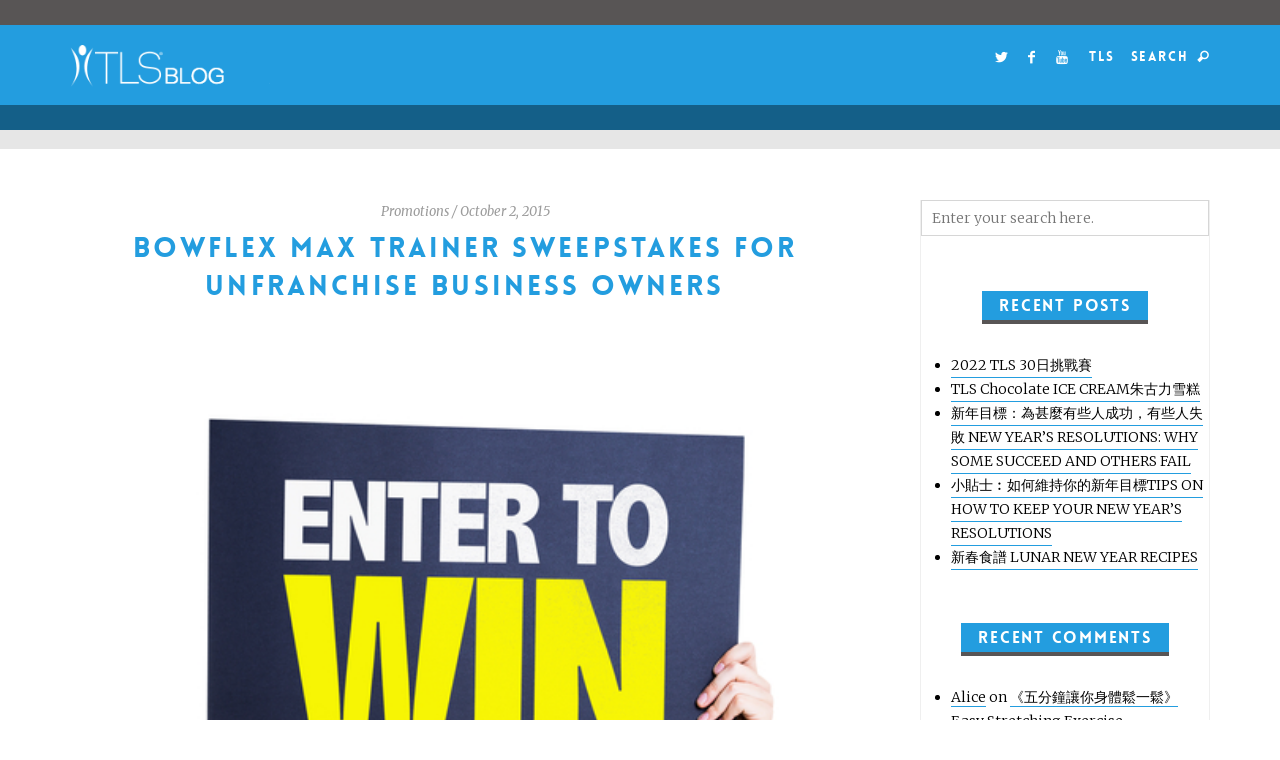

--- FILE ---
content_type: text/html; charset=UTF-8
request_url: https://hkblog.tlsslim.com/2015/10/02/bowflex-max-trainer-sweepstakes-for-unfranchise-business-owners/
body_size: 50317
content:
<!DOCTYPE html>
<html lang="en-US">
<head>
	<meta http-equiv="Content-Type" content="text/html;charset=UTF-8">   
	<meta name="description" content="">
	<meta name="viewport" content="width=device-width, initial-scale=1.0, user-scalable=no">
		<title>Bowflex Max Trainer Sweepstakes for UnFranchise Business Owners &#8211; TLSSlim &#8211; Weight Loss Solution</title>
<link rel='dns-prefetch' href='//fonts.googleapis.com' />
<link rel='dns-prefetch' href='//s.w.org' />
<link rel="alternate" type="application/rss+xml" title="TLSSlim - Weight Loss Solution &raquo; Feed" href="https://hkblog.tlsslim.com/feed/" />
<link rel="alternate" type="application/rss+xml" title="TLSSlim - Weight Loss Solution &raquo; Comments Feed" href="https://hkblog.tlsslim.com/comments/feed/" />
<link rel="alternate" type="application/rss+xml" title="TLSSlim - Weight Loss Solution &raquo; Bowflex Max Trainer Sweepstakes for UnFranchise Business Owners Comments Feed" href="https://hkblog.tlsslim.com/2015/10/02/bowflex-max-trainer-sweepstakes-for-unfranchise-business-owners/feed/" />
		<script type="text/javascript">
			window._wpemojiSettings = {"baseUrl":"https:\/\/s.w.org\/images\/core\/emoji\/11\/72x72\/","ext":".png","svgUrl":"https:\/\/s.w.org\/images\/core\/emoji\/11\/svg\/","svgExt":".svg","source":{"concatemoji":"https:\/\/hkblog.tlsslim.com\/wp-includes\/js\/wp-emoji-release.min.js?ver=4.9.26"}};
			!function(e,a,t){var n,r,o,i=a.createElement("canvas"),p=i.getContext&&i.getContext("2d");function s(e,t){var a=String.fromCharCode;p.clearRect(0,0,i.width,i.height),p.fillText(a.apply(this,e),0,0);e=i.toDataURL();return p.clearRect(0,0,i.width,i.height),p.fillText(a.apply(this,t),0,0),e===i.toDataURL()}function c(e){var t=a.createElement("script");t.src=e,t.defer=t.type="text/javascript",a.getElementsByTagName("head")[0].appendChild(t)}for(o=Array("flag","emoji"),t.supports={everything:!0,everythingExceptFlag:!0},r=0;r<o.length;r++)t.supports[o[r]]=function(e){if(!p||!p.fillText)return!1;switch(p.textBaseline="top",p.font="600 32px Arial",e){case"flag":return s([55356,56826,55356,56819],[55356,56826,8203,55356,56819])?!1:!s([55356,57332,56128,56423,56128,56418,56128,56421,56128,56430,56128,56423,56128,56447],[55356,57332,8203,56128,56423,8203,56128,56418,8203,56128,56421,8203,56128,56430,8203,56128,56423,8203,56128,56447]);case"emoji":return!s([55358,56760,9792,65039],[55358,56760,8203,9792,65039])}return!1}(o[r]),t.supports.everything=t.supports.everything&&t.supports[o[r]],"flag"!==o[r]&&(t.supports.everythingExceptFlag=t.supports.everythingExceptFlag&&t.supports[o[r]]);t.supports.everythingExceptFlag=t.supports.everythingExceptFlag&&!t.supports.flag,t.DOMReady=!1,t.readyCallback=function(){t.DOMReady=!0},t.supports.everything||(n=function(){t.readyCallback()},a.addEventListener?(a.addEventListener("DOMContentLoaded",n,!1),e.addEventListener("load",n,!1)):(e.attachEvent("onload",n),a.attachEvent("onreadystatechange",function(){"complete"===a.readyState&&t.readyCallback()})),(n=t.source||{}).concatemoji?c(n.concatemoji):n.wpemoji&&n.twemoji&&(c(n.twemoji),c(n.wpemoji)))}(window,document,window._wpemojiSettings);
		</script>
		<style type="text/css">
img.wp-smiley,
img.emoji {
	display: inline !important;
	border: none !important;
	box-shadow: none !important;
	height: 1em !important;
	width: 1em !important;
	margin: 0 .07em !important;
	vertical-align: -0.1em !important;
	background: none !important;
	padding: 0 !important;
}
</style>
<link rel='stylesheet' id='newstandard-fonts-css'  href='//fonts.googleapis.com/css?family=Six+Caps%7CMerriweather%3A400%2C400italic%2C300%2C300italic%2C700%2C700italic&#038;ver=1.0.0' type='text/css' media='all' />
<link rel='stylesheet' id='reset-css'  href='https://hkblog.tlsslim.com/wp-content/themes/new-standard/css/reset.css?ver=all' type='text/css' media='all' />
<link rel='stylesheet' id='icons-css'  href='https://hkblog.tlsslim.com/wp-content/themes/new-standard/css/standard-icons.css?ver=all' type='text/css' media='all' />
<link rel='stylesheet' id='default-css'  href='https://hkblog.tlsslim.com/wp-content/themes/new-standard/style.css?ver=all' type='text/css' media='all' />
<script type='text/javascript' src='https://hkblog.tlsslim.com/wp-includes/js/jquery/jquery.js?ver=1.12.4'></script>
<script type='text/javascript' src='https://hkblog.tlsslim.com/wp-includes/js/jquery/jquery-migrate.min.js?ver=1.4.1'></script>
<script type='text/javascript' src='https://hkblog.tlsslim.com/wp-content/themes/new-standard/js/jquery.fitvids.js?ver=4.9.26'></script>
<script type='text/javascript' src='https://hkblog.tlsslim.com/wp-content/themes/new-standard/js/jquery.flexslider-min.js?ver=4.9.26'></script>
<link rel='https://api.w.org/' href='https://hkblog.tlsslim.com/wp-json/' />
<link rel="EditURI" type="application/rsd+xml" title="RSD" href="https://hkblog.tlsslim.com/xmlrpc.php?rsd" />
<link rel="wlwmanifest" type="application/wlwmanifest+xml" href="https://hkblog.tlsslim.com/wp-includes/wlwmanifest.xml" /> 
<link rel='prev' title='Recipe: Creamy Italian Chicken &#038; Tomato Soup' href='https://hkblog.tlsslim.com/2015/09/30/recipe-creamy-italian-chicken-tomato-soup/' />
<link rel='next' title='Introducing the TLS® 21-Day Challenge' href='https://hkblog.tlsslim.com/2015/10/05/introducing-the-tls-21-day-challenge/' />
<meta name="generator" content="WordPress 4.9.26" />
<link rel="canonical" href="https://hkblog.tlsslim.com/2015/10/02/bowflex-max-trainer-sweepstakes-for-unfranchise-business-owners/" />
<link rel='shortlink' href='https://hkblog.tlsslim.com/?p=56' />
<link rel="alternate" type="application/json+oembed" href="https://hkblog.tlsslim.com/wp-json/oembed/1.0/embed?url=https%3A%2F%2Fhkblog.tlsslim.com%2F2015%2F10%2F02%2Fbowflex-max-trainer-sweepstakes-for-unfranchise-business-owners%2F" />
<link rel="alternate" type="text/xml+oembed" href="https://hkblog.tlsslim.com/wp-json/oembed/1.0/embed?url=https%3A%2F%2Fhkblog.tlsslim.com%2F2015%2F10%2F02%2Fbowflex-max-trainer-sweepstakes-for-unfranchise-business-owners%2F&#038;format=xml" />
<script type="text/javascript">
(function(url){
	if(/(?:Chrome\/26\.0\.1410\.63 Safari\/537\.31|WordfenceTestMonBot)/.test(navigator.userAgent)){ return; }
	var addEvent = function(evt, handler) {
		if (window.addEventListener) {
			document.addEventListener(evt, handler, false);
		} else if (window.attachEvent) {
			document.attachEvent('on' + evt, handler);
		}
	};
	var removeEvent = function(evt, handler) {
		if (window.removeEventListener) {
			document.removeEventListener(evt, handler, false);
		} else if (window.detachEvent) {
			document.detachEvent('on' + evt, handler);
		}
	};
	var evts = 'contextmenu dblclick drag dragend dragenter dragleave dragover dragstart drop keydown keypress keyup mousedown mousemove mouseout mouseover mouseup mousewheel scroll'.split(' ');
	var logHuman = function() {
		if (window.wfLogHumanRan) { return; }
		window.wfLogHumanRan = true;
		var wfscr = document.createElement('script');
		wfscr.type = 'text/javascript';
		wfscr.async = true;
		wfscr.src = url + '&r=' + Math.random();
		(document.getElementsByTagName('head')[0]||document.getElementsByTagName('body')[0]).appendChild(wfscr);
		for (var i = 0; i < evts.length; i++) {
			removeEvent(evts[i], logHuman);
		}
	};
	for (var i = 0; i < evts.length; i++) {
		addEvent(evts[i], logHuman);
	}
})('//hkblog.tlsslim.com/?wordfence_lh=1&hid=356C5E23671543C0D8444CB711A5CDC9');
</script>    <style type="text/css">

    	    	#slider {
    		margin-bottom: 70px;
    	}
    	@media screen and (max-width: 440px) {
    		#slider {
    			margin-bottom: 35px;
    		}
    	}
    	
    	
		#header .header-menu a, #header .header-menu {
    		color: #7b7b7b;
		}

		
		
		a {
			color: 	#239ddf;
		}

		.required {
			color: #239ddf;
		}

		#content .entry abbr[title],
		#content .entry abbr[data-original-title] {
		  border-bottom-color: #239ddf;
		}

		.sidebar .tweets .meta a:hover {
		    color: #239ddf;
		}

		#footer .social a:hover {
			color: #239ddf;
		}

		.category-headline .category-hashtag {
    		color: #239ddf;
		}

		.more-link .more_divider {
			border-bottom-color:	#239ddf; 
		}

		#content .post .entry input[type=submit] {
			border-bottom-color:	#239ddf; 
		}

		#content .post .entry a {
			border-bottom-color:	#239ddf;
		}

		#content .post .post-meta a:hover {
			color: 	#239ddf;
		}

		#content .meta-wrap a:hover {
			color: 	#239ddf !important;
		}

		#content .post .meta-wrap .facebook-share:hover {
		    color: 	#239ddf;
		}

		.sidebar .post a {
			border-bottom-color:	#239ddf;
		}

		.sidebar input[type=submit] {
			border-bottom-color: #239ddf; 
		}

		.sidebar .social-icon:hover a {
			color: 	#239ddf; 
		}

		#content .post .entry .contact input[type=submit] {
			border-bottom-color: #239ddf;
		}

		#respond #submit {
			border-bottom-color: #239ddf;
		}

		#respond #submit:hover {
			color: 	#239ddf;
		}

		
					#content .sidebar .post .post-title h3.title {
				background-color: #239ddf;
			}
		
		.part .cover .overlay {
			opacity: .4 !important;
		}

		#slider .slide-overlay {
			opacity: .4 !important;
		}

		#header h1 a {
			color: #19739b !important;
		}

		::selection {
			background: #239ddf !important;
			color: #585555 !important;
		}
		
		::-moz-selection {
			background:  #239ddf !important;
			color: #585555 !important;
		}

		#header {
 width: 100%;
 height: 130px;
 position: relative;
 padding: 0 0 15px;
 background: #239ddf;
 /*margin-bottom: 30px;*/
 border-top: 25px solid #585555;
 border-bottom: 25px solid #145f88;
 box-shadow: 0 8px 0px 11px #e6e6e6;
}
#header h1{
 text-align: left;
 padding: 0;
 position: absolute;
 top: -9px;
 width: initial;
 z-index: 22;
}
#header h1 a{
   position: relative;
}
#header h1 a img {
 max-width: 204px;
 vertical-align: middle;
}
#header h1 a span{
    position: absolute;
    color: #fff;
    font-size: 20%;
    bottom: -16%;
    right: -1%;
    font-family: arial;
}
#header .header-menu li.menu-social .social-icon:hover a{
 color: #fff;
}
#header .header-menu li:hover,
#header .header-menu li:hover a{
 color: #fff;
}
#content .sidebar .post .post-title h3.title{
 color: #fff;
 border-bottom: 4px solid #585555;
}
#header .header-menu a, #header .header-menu, #header .header-menu li.menu-social:hover, #header .header-menu li.menu-social:hover a{
 color: #fff;
}
#content{
 padding-top: 70px;
}
.sidebar{
 border-left: 1px solid #efefef;
 border-bottom: 1px solid #efefef;
 border-right: 1px solid #efefef;
}
#respond #submit{
 padding: 10px;
 float: right;
 background: #145f88;
 color: #fff;
}
#respond #submit:hover {
 background: #0d405c;
 color: #fff;
 -webkit-transition: all 0.3s ease-in-out;
 transition: all 0.3s ease-in-out;
}
#header .sticky-liner.active{
 background-color: #239ddf;
}
#search-wrapper{
 background-color: #585555;
}
#header h1::before{
display: none;
}
#header .header-menu .mobile{
display: none;
}
#slider .slide-cover{
 background-color: #585555;
}
#slider .slide-overlay {
 opacity: 0 !important;
}
#content .meta-wrap a {
    color: #585555 !important;
}
#content .post .meta-wrap .facebook-share {
 color: #585555;
}
#pagination a{
 color: #585555;
}
@media only screen and (max-device-width: 780px) {
#header h1 a img {
    max-width: 150px;
}
#header h1{
 top: 0;
 width: initial;
}
#header h1 a {
    top: 0;
}
}
	</style>
		<style type="text/css">.recentcomments a{display:inline !important;padding:0 !important;margin:0 !important;}</style>
		</head>
<body class="post-template-default single single-post postid-56 single-format-standard"> 
	<div id="fb-root"></div>
	<script>
	(function(d, s, id) {
	  var js, fjs = d.getElementsByTagName(s)[0];
	  if (d.getElementById(id)) return;
	  js = d.createElement(s); js.id = id;
	  js.src = "//connect.facebook.net/en_US/sdk.js#xfbml=1&version=v2.4";
	  fjs.parentNode.insertBefore(js, fjs);
	}(document, 'script', 'facebook-jssdk'));
	</script>
	<div id="search-wrapper">
		<div id="search">
			<form role="search" method="get" class="search-form" action="https://hkblog.tlsslim.com/">
	<div class="liner">
		<input id="searchform" type="text" class="search-field" placeholder="Enter your search here." value="" name="s" title="Search" />
		<input type="submit" class="search-submit" value="Search" />
	</div>
</form>
					<div class="search-close close">
			</div>
		</div>
	</div>
	<div id="header">
				<div class="sticky-liner">
			<div class="header-menu liner">
				<div class="left desktop">
									</div>
				<div class="left mobile mobile-menu-selector">
					<i class="icon-menu-1"></i> Menu				</div>
				<ul class="right">
					<li class="menu-social">
						<div class="social-icon">
	<a href="https://twitter.com/tlsweightloss">
		<i class="icon-twitter">
		</i>
	</a>
</div>
<div class="social-icon">
	<a href="https://www.facebook.com/TLSWeightLoss/">
		<i class="icon-facebook">
		</i>
	</a>
</div>















<div class="social-icon">
	<a href="https://www.youtube.com/channel/UCW1eYF7lwbAM9uCtu4bmUOg">
		<i class="icon-youtube">
		</i>
	</a>
</div>





					</li>
					<li>
						<a href="https://www.tlsslim.com/">TLS</a>
					</li>
					<li class="menu-search search-activate">
						Search <i class="icon-search"></i>
					</li>
				</ul>
			</div>
		</div>
				<div class="liner">	
			<div class="header-menu">
				<div class="left desktop">
									</div>
				<div class="left mobile mobile-menu-selector">
					<i class="icon-menu"></i>				</div>
				<ul class="right">
					<li class="menu-social">
						<div class="social-icon">
	<a href="https://twitter.com/tlsweightloss">
		<i class="icon-twitter">
		</i>
	</a>
</div>
<div class="social-icon">
	<a href="https://www.facebook.com/TLSWeightLoss/">
		<i class="icon-facebook">
		</i>
	</a>
</div>















<div class="social-icon">
	<a href="https://www.youtube.com/channel/UCW1eYF7lwbAM9uCtu4bmUOg">
		<i class="icon-youtube">
		</i>
	</a>
</div>





					</li>
					<li>
						<a href="https://www.tlsslim.com/">TLS</a>
					</li>
					<li class="menu-search search-activate">
						Search <i class="icon-search"></i>
					</li>
				</ul>
			</div>
			<h1 class="blog title">
				<a href="https://hkblog.tlsslim.com/">
											<img src="https://blog.tlsslim.com/wp-content/uploads/2018/04/logo-white2-ssl-1.png" class="header-logo"   width="200px" >
											<!--<span>blog</span>-->
				</a>
			</h1>
		</div>
		<div class="mobile-menu">
			<div class="menu"><ul>
<li class="page_item page-item-2369"><a href="https://hkblog.tlsslim.com/privacy-policy-2/">Privacy Policy</a></li>
<li class="page_item page-item-2"><a href="https://hkblog.tlsslim.com/sample-page/">Sample Page</a></li>
<li class="page_item page-item-2367"><a href="https://hkblog.tlsslim.com/terms-of-use/">Terms of Use</a></li>
</ul></div>
			<div class="mobile-menu-close close">
			</div>
		</div>
	</div>
<div id="content" class="sidebar-enabled"> <!-- Begin Content -->
<div class="liner"> <!-- Begin Liner -->
	<div id="posts"> <!-- Begin Posts -->
			<div id="post-56" class="post single-post  ">
			<div class="post-meta">
				<span class="category">
					<a href="https://hkblog.tlsslim.com/category/promotions/" title="View all posts in Promotions" >Promotions</a> 				</span>
				<span class="divider">
					/
				</span>
				<span class="date">
					<a href="https://hkblog.tlsslim.com/2015/10/02/bowflex-max-trainer-sweepstakes-for-unfranchise-business-owners/">
						October 2, 2015					</a>
				</span>
			</div>
			<div class="post-title">
				
					<h3 class="title">
						<a href="https://hkblog.tlsslim.com/2015/10/02/bowflex-max-trainer-sweepstakes-for-unfranchise-business-owners/">Bowflex Max Trainer Sweepstakes for UnFranchise Business Owners</a>
					</h3>			</div>
						<div class="feature">
				<a href="https://hkblog.tlsslim.com/2015/10/02/bowflex-max-trainer-sweepstakes-for-unfranchise-business-owners/">
					<img width="500" height="369" src="https://hkblog.tlsslim.com/wp-content/uploads/2015/10/S0WIZ8Y.jpg" class="attachment-newstandard-full size-newstandard-full wp-post-image" alt="" />				</a>
			</div>
															<div class="entry">
				<div style="text-align: left;">Are you feeling lucky? TLS is excited announce our Bowflex Max Trainer Sweepstakes! Enter for your chance to win a state of the art Bowflex machine ­— the perfect companion to your healthy, low-GI lifestyle! Please note, this competition is open exclusively to UnFranchise Business Owners*.</div>
<p>To enter, purchase a TLS® 21-Day Challenge Kit within the competition period. Alternatively, you can also mail us an index card including your name, address, phone number and email address within the competition period; read the official rules for details. This competition will run from the 1<sup>st</sup> of October, 2015 to the 14<sup>th</sup> of October, 2015. Find out more about the incredible Bowflex Max Trainer machine <a href="https://www.youtube.com/watch?v=zc-CUl9i2PE&amp;feature=youtu.be">HERE</a>.</p>
<p><strong><u>Official Rules</u></strong></p>
<p><strong><u>Prize</u></strong></p>
<p>Bowflex Max Trainer [Approximate Retail Value: $1,599.00] (the “Prize”) will be given away to 1 lucky winner(s)!  Costs of shipping the Prize to the winner(s) will be paid by Market America, Inc. (“Market America”). All costs, including federal, state and local sales, income and other taxes, insurance, and other expenses not specifically identified above as included in the prize are the sole responsibility of the winner(s).No transfer, assignment, cash redemption or substitution for the Prize is permissible, except by Market America due to prize unavailability, and then a prize of equal or greater value (as determined by Market America) may be substituted.</p>
<p><strong><u>Rules and Qualifications  </u></strong></p>
<p>1.    Applicants must reside in any Market Country that offers the TLS 21 Day Challenge Kit for sale.<br />
2.    Applicants must be Market America Independent UnFranchise<sup>®</sup>Owners (UFO) and must meet all other qualifications.<br />
3.    Market America Independent UnFranchise Owners who are currently involved in Market America&#8217;s corrective action process are not eligible to participate.<br />
4.    Employees and contractors of Market America, its subsidiaries, licensees, agencies, affiliates, and members of their immediate families (spouses and parents, siblings, children and their spouses, and in-laws) and persons living in the same household of such individuals (whether related or not) are not eligible.<br />
5.    The challenge will run from 12:00 am EST/EDT on October 1<sup>st</sup>, 2015 through 11:59 pm EST/EDT on October14<sup>th</sup>, 2015 (the “Challenge Time”).<br />
6.    To enter, you need to: 1) Purchase a TLS 21-Day Challenge Kit within the Challenge Time (your TLS® Kit purchase will be credited to the paying UFO); or 2) you may mail an index card including your Name, Address, Phone Number and Email Address to Attn: Boxflex Giveaway, 1302 Pleasant Ridge Road, Greensboro, NC 27409 within the Challenge Time to enter.<br />
7.    You must own all right, title, and interest in and to all intellectual property rights associated with your entry.<br />
8.    Entries that do not meet all qualifications and eligibility requirements will be disqualified.<br />
9.    No purchase is necessary to enter.<br />
10.There will be 1 winner(s) of this sweepstakes.  The winner(s) will be chosen by random selection of the sweepstakes entries by October 15<sup>th</sup>, 2015.   The odds of winning depend on the number of entries received.<br />
11.<strong>The winner(s) will be contacted by email by October 16<sup>th</sup>, 2015.  Don’t forget to check your email on that date to see if you are the lucky winner(s)!</strong><br />
12.The winner(s) must respond by Friday 11:59 p.m. EST/EDT on October 23<sup>rd</sup>, 2015 to claim the Prize.  If a winner does not respond by the deadline, another winner will be chosen.<br />
13.This sweepstakes is void where prohibited by law.<br />
14.Market America and persons and companies associated with it disclaim all liability for injury or damage to persons and/or property that might result from Sweepstakes entry or acceptance of the Prize.<br />
15.Acceptance of Prize constitutes permission to use winner’s name, entry, and/or likeness without compensation (except where prohibited by law).<br />
16.Acceptance of the Prize constitutes winner’s grant to Market America of all right, title, and interest in and to all rights (including, without limitation, all intellectual property rights) associated with winner’s entry. Winner shall also execute all documentation required by Market America regarding such ownership rights.<br />
17.Your sweepstakes entry indicates your agreement to all sweepstakes rules.</p>
<p><em>*To learn more about becoming an UnFranchise Business Owner contact your TLS Coach or Shop Consultant.</em></p>
				<div class="meta-wrap count-">
	 
	<div class="meta-wrap full-meta-wrap">
		<div class="meta-part meta-share">
						<div class="meta-left meta-block">
				<a href="https://hkblog.tlsslim.com/author/admin/">
					admin				</a>
			</div>
						<div class="meta-center meta-block desktop">
				<span class="facebook-share" onclick="window.open('https://www.facebook.com/sharer/sharer.php?locale=en_EN&display=popup&u=https://hkblog.tlsslim.com/2015/10/02/bowflex-max-trainer-sweepstakes-for-unfranchise-business-owners/', 'facebook_share', 'height=320, width=640, toolbar=no, menubar=no, scrollbars=no, resizable=no, location=no, directories=no, status=no');">
					<i class="icon-facebook"></i>
				</span>
				<a class="twitter-share" target="_blank" href="http://twitter.com/share?text=Bowflex Max Trainer Sweepstakes for UnFranchise Business Owners&url=https://hkblog.tlsslim.com/2015/10/02/bowflex-max-trainer-sweepstakes-for-unfranchise-business-owners/&hashtags=coppedit" title="Tweet this">
					<i class="icon-twitter"></i>
				</a>
				<a class="pinterest-share" href="http://pinterest.com/pin/create/button/?url=https://hkblog.tlsslim.com/2015/10/02/bowflex-max-trainer-sweepstakes-for-unfranchise-business-owners/&media=https://hkblog.tlsslim.com/wp-content/uploads/2015/10/S0WIZ8Y.jpg&description=Bowflex Max Trainer Sweepstakes for UnFranchise Business Owners" title="Pin this">
					<i class="icon-pinterest"></i>
				</a>
				<a href="https://plus.google.com/share?url=https://hkblog.tlsslim.com/2015/10/02/bowflex-max-trainer-sweepstakes-for-unfranchise-business-owners/">
					<i class="icon-gplus"></i>
				</a>
			</div>
						<div class="meta-right meta-block comment-count">
				<a href="https://hkblog.tlsslim.com/2015/10/02/bowflex-max-trainer-sweepstakes-for-unfranchise-business-owners/">
					0 Comments				</a>
			</div>
					</div>
	</div>
		<div class="mobile-meta-share">
		<div class="meta-center">
			<span class="facebook-share" onclick="window.open('https://www.facebook.com/sharer/sharer.php?locale=en_EN&display=popup&u=https://hkblog.tlsslim.com/2015/10/02/bowflex-max-trainer-sweepstakes-for-unfranchise-business-owners/', 'facebook_share', 'height=320, width=640, toolbar=no, menubar=no, scrollbars=no, resizable=no, location=no, directories=no, status=no');">
				<i class="icon-facebook"></i>
			</span>
			<a class="twitter-share" target="_blank" href="http://twitter.com/share?text=Bowflex Max Trainer Sweepstakes for UnFranchise Business Owners&url=https://hkblog.tlsslim.com/2015/10/02/bowflex-max-trainer-sweepstakes-for-unfranchise-business-owners/&hashtags=coppedit" title="Tweet this">
				<i class="icon-twitter"></i>
			</a>
			<a class="pinterest-share" href="http://pinterest.com/pin/create/button/?url=https://hkblog.tlsslim.com/2015/10/02/bowflex-max-trainer-sweepstakes-for-unfranchise-business-owners/&media=https://hkblog.tlsslim.com/wp-content/uploads/2015/10/S0WIZ8Y.jpg&description=Bowflex Max Trainer Sweepstakes for UnFranchise Business Owners" title="Pin this">
				<i class="icon-pinterest"></i>
			</a>
			<a href="https://plus.google.com/share?url=https://hkblog.tlsslim.com/2015/10/02/bowflex-max-trainer-sweepstakes-for-unfranchise-business-owners/">
				<i class="icon-gplus"></i>
			</a>
		</div>
	</div>
			<div class="meta-part meta-author">
 		<div class="author-info">
 			<div class="author-avatar">
 				<a href="https://hkblog.tlsslim.com/author/admin/">
 				<img alt='' src='https://secure.gravatar.com/avatar/76a644e51e347f73f7f7871e1091681f?s=80&#038;d=mm&#038;r=g' srcset='https://secure.gravatar.com/avatar/76a644e51e347f73f7f7871e1091681f?s=160&#038;d=mm&#038;r=g 2x' class='avatar avatar-80 photo' height='80' width='80' /> 				</a>
 			</div>
 			<div class="author-description">
 				<span class="meta-label"><a class="author-label" href="https://hkblog.tlsslim.com/author/admin/">admin</a></span>
 				 				<div class="author-social">
 					 																									 				</div>
 			</div>
 		</div>
	 </div>
</div>			</div>
		</div>
				<div id="related">
			<h3 class="secondary-title">
				You may also like			</h3>
			<div class="related-posts">
								<div id="post-4331" class="standard-post list-post related-post post">
						<div class="feature">
							<a href="https://hkblog.tlsslim.com/2022/06/03/2022-tls-30%e6%97%a5%e6%8c%91%e6%88%b0%e8%b3%bd/">
								<img width="250" height="165" src="https://hkblog.tlsslim.com/wp-content/uploads/2022/05/shutterstock_1641832915-250x165.jpg" class="attachment-newstandard-related size-newstandard-related wp-post-image" alt="" />							</a>
						</div>
						<div class="list-post-outside">
							<div class="list-post-inside">
								<div class="post-meta">
																		<span class="category">
										<a href="https://hkblog.tlsslim.com/category/2022-tls-30day-challenge/" title="View all posts in 2022 TLS 30Day Challenge" >2022 TLS 30Day Challenge</a> 									</span>
									<span class="divider">
										/
									</span>
																		
									<span class="date">
										<a href="https://hkblog.tlsslim.com/2022/06/03/2022-tls-30%e6%97%a5%e6%8c%91%e6%88%b0%e8%b3%bd/">
											June 3, 2022										</a>
									</span>
								</div>
								<div class="post-title">
									
										<h3 class="title">
											<a href="https://hkblog.tlsslim.com/2022/06/03/2022-tls-30%e6%97%a5%e6%8c%91%e6%88%b0%e8%b3%bd/">2022 TLS 30日挑戰賽</a>
										</h3>								</div>
								
								<div class="entry">	
									<p>TLS®團隊誠邀你和你的夥伴於這個夏天參加2022 TLS 30 日挑戰賽，一起踏上健康窈窕之旅。期間，TLS授證教練將幫助你達成目標。有些人喜歡將他們的健康和減重目標保持神秘，但事實證明，與團隊分享你的計劃可產生更顯著的成果。 The TLS® team invites you and your partners to start your health journey by joining the TLS 30-Day Challenge, in which&#8230;</p>
								</div>
								
							
						</div>
					</div>
				</div>		
								<div id="post-124" class="standard-post list-post related-post post">
						<div class="feature">
							<a href="https://hkblog.tlsslim.com/2015/07/09/recipe-ginger-lemon-drink/">
								<img width="250" height="143" src="https://hkblog.tlsslim.com/wp-content/uploads/2015/07/3Ya3iHZ.jpg" class="attachment-newstandard-related size-newstandard-related wp-post-image" alt="" />							</a>
						</div>
						<div class="list-post-outside">
							<div class="list-post-inside">
								<div class="post-meta">
																		<span class="category">
										<a href="https://hkblog.tlsslim.com/category/recipes/" title="View all posts in Recipes" >Recipes</a> 									</span>
									<span class="divider">
										/
									</span>
																		
									<span class="date">
										<a href="https://hkblog.tlsslim.com/2015/07/09/recipe-ginger-lemon-drink/">
											July 9, 2015										</a>
									</span>
								</div>
								<div class="post-title">
									
										<h3 class="title">
											<a href="https://hkblog.tlsslim.com/2015/07/09/recipe-ginger-lemon-drink/">Recipe: Ginger-Lemon Drink</a>
										</h3>								</div>
								
								<div class="entry">	
									<p>By Leo Gil Do you want to cleanse your body, help boost your immune system and aid your digestive system[1]? Try this flavorful Ginger-Lemon Drink!&#8230;</p>
								</div>
								
							
						</div>
					</div>
				</div>		
								<div id="post-68" class="standard-post list-post related-post post">
						<div class="feature">
							<a href="https://hkblog.tlsslim.com/2015/09/18/water-for-weight-loss/">
								<img width="250" height="135" src="https://hkblog.tlsslim.com/wp-content/uploads/2015/09/3KKnkAR.jpg" class="attachment-newstandard-related size-newstandard-related wp-post-image" alt="" />							</a>
						</div>
						<div class="list-post-outside">
							<div class="list-post-inside">
								<div class="post-meta">
																		<span class="category">
										<a href="https://hkblog.tlsslim.com/category/food-facts/" title="View all posts in Food Facts" >Food Facts</a> 									</span>
									<span class="divider">
										/
									</span>
																		
									<span class="date">
										<a href="https://hkblog.tlsslim.com/2015/09/18/water-for-weight-loss/">
											September 18, 2015										</a>
									</span>
								</div>
								<div class="post-title">
									
										<h3 class="title">
											<a href="https://hkblog.tlsslim.com/2015/09/18/water-for-weight-loss/">Water for Weight Loss</a>
										</h3>								</div>
								
								<div class="entry">	
									<p>By Theresa Greenwell, International Science Water is essential for all life and has long been touted as a weight loss aid. Recent research now shows&#8230;</p>
								</div>
								
							
						</div>
					</div>
				</div>		
								<div id="post-3323" class="standard-post list-post related-post post">
						<div class="feature">
							<a href="https://hkblog.tlsslim.com/2018/01/12/celebrate-trim-tea-success-mawc-2018/">
								<img width="165" height="165" src="https://hkblog.tlsslim.com/wp-content/uploads/2018/01/shutterstock_160034696.jpg" class="attachment-newstandard-related size-newstandard-related wp-post-image" alt="trim tea" />							</a>
						</div>
						<div class="list-post-outside">
							<div class="list-post-inside">
								<div class="post-meta">
																		<span class="category">
										<a href="https://hkblog.tlsslim.com/category/uncategorized/" title="View all posts in Uncategorized" >Uncategorized</a> 									</span>
									<span class="divider">
										/
									</span>
																		
									<span class="date">
										<a href="https://hkblog.tlsslim.com/2018/01/12/celebrate-trim-tea-success-mawc-2018/">
											January 12, 2018										</a>
									</span>
								</div>
								<div class="post-title">
									
										<h3 class="title">
											<a href="https://hkblog.tlsslim.com/2018/01/12/celebrate-trim-tea-success-mawc-2018/">Celebrate Your Trim Tea Success at MAWC 2018!</a>
										</h3>								</div>
								
								<div class="entry">	
									<p>Calling all Trim Tea fanatics! After seeing the overwhelming excitement and the amazing results so far, we knew we wanted to do something big to celebrate this success. TLS wants YOU&#8230;</p>
								</div>
								
							
						</div>
					</div>
				</div>		
							</div>
		</div>
						<div id="comments">	
		<h3 class="secondary-title">
			Comments <span class="title-comment-count">(0)</span>
		</h3>
						<div id="respond" class="comment-respond">
		<h3 id="reply-title" class="comment-reply-title"> <small><a rel="nofollow" id="cancel-comment-reply-link" href="/2015/10/02/bowflex-max-trainer-sweepstakes-for-unfranchise-business-owners/#respond" style="display:none;">Cancel reply</a></small></h3>			<form action="https://hkblog.tlsslim.com/wp-comments-post.php" method="post" id="commentform" class="comment-form">
				<p class="comment-form-comment"><br /><textarea id="comment" name="comment" aria-required="true"></textarea></p><p class="comment-form-author"><label for="author">Name <span class="required">*</span></label> <input id="author" name="author" type="text" value="" size="30" maxlength="245" required='required' /></p>
<p class="comment-form-email"><label for="email">Email <span class="required">*</span></label> <input id="email" name="email" type="text" value="" size="30" maxlength="100" aria-describedby="email-notes" required='required' /></p>
<p class="comment-form-url"><label for="url">Website</label> <input id="url" name="url" type="text" value="" size="30" maxlength="200" /></p>
<p class="form-submit"><input name="submit" type="submit" id="submit" class="submit" value="Submit Comment" /> <input type='hidden' name='comment_post_ID' value='56' id='comment_post_ID' />
<input type='hidden' name='comment_parent' id='comment_parent' value='0' />
</p>			</form>
			</div><!-- #respond -->
	 	
		</div>
	</div> <!-- End Posts -->
	<div class="sidebar">
	<div class="post post-sidebar"><form role="search" method="get" class="search-form" action="https://hkblog.tlsslim.com/">
	<div class="liner">
		<input id="searchform" type="text" class="search-field" placeholder="Enter your search here." value="" name="s" title="Search" />
		<input type="submit" class="search-submit" value="Search" />
	</div>
</form>
		</div>		<div class="post post-sidebar">		<div class="post-title"><h3 class="title">Recent Posts</h3></div>		<ul>
											<li>
					<a href="https://hkblog.tlsslim.com/2022/06/03/2022-tls-30%e6%97%a5%e6%8c%91%e6%88%b0%e8%b3%bd/">2022 TLS 30日挑戰賽</a>
									</li>
											<li>
					<a href="https://hkblog.tlsslim.com/2022/04/28/tls-chocolate-ice-cream%e6%9c%b1%e5%8f%a4%e5%8a%9b%e9%9b%aa%e7%b3%95/">TLS Chocolate ICE CREAM朱古力雪糕</a>
									</li>
											<li>
					<a href="https://hkblog.tlsslim.com/2022/03/04/%e6%96%b0%e5%b9%b4%e7%9b%ae%e6%a8%99%ef%bc%9a%e7%82%ba%e7%94%9a%e9%ba%bc%e6%9c%89%e4%ba%9b%e4%ba%ba%e6%88%90%e5%8a%9f%ef%bc%8c%e6%9c%89%e4%ba%9b%e4%ba%ba%e5%a4%b1%e6%95%97-new-years-resolutio/">新年目標：為甚麼有些人成功，有些人失敗 NEW YEAR’S RESOLUTIONS: WHY SOME SUCCEED AND OTHERS FAIL</a>
									</li>
											<li>
					<a href="https://hkblog.tlsslim.com/2022/02/28/%e5%b0%8f%e8%b2%bc%e5%a3%ab%ef%b8%b0%e5%a6%82%e4%bd%95%e7%b6%ad%e6%8c%81%e4%bd%a0%e7%9a%84%e6%96%b0%e5%b9%b4%e7%9b%ae%e6%a8%99tips-on-how-to-keep-your-new-years-resolutions/">小貼士︰如何維持你的新年目標TIPS ON HOW TO KEEP YOUR NEW YEAR’S RESOLUTIONS</a>
									</li>
											<li>
					<a href="https://hkblog.tlsslim.com/2022/01/28/4312/">新春食譜 LUNAR NEW YEAR RECIPES</a>
									</li>
					</ul>
		</div><div class="post post-sidebar"><div class="post-title"><h3 class="title">Recent Comments</h3></div><ul id="recentcomments"><li class="recentcomments"><span class="comment-author-link"><a href='http://possability.me' rel='external nofollow' class='url'>Alice</a></span> on <a href="https://hkblog.tlsslim.com/2018/11/22/%e3%80%8a%e4%ba%94%e5%88%86%e9%90%98%e8%ae%93%e4%bd%a0%e8%ba%ab%e9%ab%94%e9%ac%86%e4%b8%80%e9%ac%86%e3%80%8beasy-stretching-exercise/#comment-18">《五分鐘讓你身體鬆一鬆》Easy Stretching Exercise</a></li><li class="recentcomments"><span class="comment-author-link">Anita WONG</span> on <a href="https://hkblog.tlsslim.com/2018/11/22/%e3%80%8a%e4%ba%94%e5%88%86%e9%90%98%e8%ae%93%e4%bd%a0%e8%ba%ab%e9%ab%94%e9%ac%86%e4%b8%80%e9%ac%86%e3%80%8beasy-stretching-exercise/#comment-16">《五分鐘讓你身體鬆一鬆》Easy Stretching Exercise</a></li><li class="recentcomments"><span class="comment-author-link">Isis</span> on <a href="https://hkblog.tlsslim.com/2018/11/22/%e3%80%8a%e4%ba%94%e5%88%86%e9%90%98%e8%ae%93%e4%bd%a0%e8%ba%ab%e9%ab%94%e9%ac%86%e4%b8%80%e9%ac%86%e3%80%8beasy-stretching-exercise/#comment-15">《五分鐘讓你身體鬆一鬆》Easy Stretching Exercise</a></li><li class="recentcomments"><span class="comment-author-link"><a href='http://fb.me/sportannuity' rel='external nofollow' class='url'>Tommy Cheung</a></span> on <a href="https://hkblog.tlsslim.com/2018/11/22/%e3%80%8a%e4%ba%94%e5%88%86%e9%90%98%e8%ae%93%e4%bd%a0%e8%ba%ab%e9%ab%94%e9%ac%86%e4%b8%80%e9%ac%86%e3%80%8beasy-stretching-exercise/#comment-14">《五分鐘讓你身體鬆一鬆》Easy Stretching Exercise</a></li><li class="recentcomments"><span class="comment-author-link">Annie</span> on <a href="https://hkblog.tlsslim.com/2018/11/06/simple-office-exercise-in-5-minutes%e3%80%8a%e4%ba%94%e5%88%86%e9%90%98%e8%be%a6%e5%85%ac%e5%ae%a4%e7%b0%a1%e6%98%93%e9%81%8b%e5%8b%95%e3%80%8b/#comment-13">Simple Office Exercise in 5 Minutes《五分鐘辦公室簡易運動》</a></li></ul></div><div class="post post-sidebar"><div class="post-title"><h3 class="title">Archives</h3></div>		<ul>
			<li><a href='https://hkblog.tlsslim.com/2022/06/'>June 2022</a></li>
	<li><a href='https://hkblog.tlsslim.com/2022/04/'>April 2022</a></li>
	<li><a href='https://hkblog.tlsslim.com/2022/03/'>March 2022</a></li>
	<li><a href='https://hkblog.tlsslim.com/2022/02/'>February 2022</a></li>
	<li><a href='https://hkblog.tlsslim.com/2022/01/'>January 2022</a></li>
	<li><a href='https://hkblog.tlsslim.com/2021/12/'>December 2021</a></li>
	<li><a href='https://hkblog.tlsslim.com/2021/11/'>November 2021</a></li>
	<li><a href='https://hkblog.tlsslim.com/2021/10/'>October 2021</a></li>
	<li><a href='https://hkblog.tlsslim.com/2021/08/'>August 2021</a></li>
	<li><a href='https://hkblog.tlsslim.com/2021/07/'>July 2021</a></li>
	<li><a href='https://hkblog.tlsslim.com/2021/04/'>April 2021</a></li>
	<li><a href='https://hkblog.tlsslim.com/2021/03/'>March 2021</a></li>
	<li><a href='https://hkblog.tlsslim.com/2021/02/'>February 2021</a></li>
	<li><a href='https://hkblog.tlsslim.com/2021/01/'>January 2021</a></li>
	<li><a href='https://hkblog.tlsslim.com/2020/07/'>July 2020</a></li>
	<li><a href='https://hkblog.tlsslim.com/2020/06/'>June 2020</a></li>
	<li><a href='https://hkblog.tlsslim.com/2020/05/'>May 2020</a></li>
	<li><a href='https://hkblog.tlsslim.com/2020/04/'>April 2020</a></li>
	<li><a href='https://hkblog.tlsslim.com/2020/03/'>March 2020</a></li>
	<li><a href='https://hkblog.tlsslim.com/2020/02/'>February 2020</a></li>
	<li><a href='https://hkblog.tlsslim.com/2020/01/'>January 2020</a></li>
	<li><a href='https://hkblog.tlsslim.com/2019/12/'>December 2019</a></li>
	<li><a href='https://hkblog.tlsslim.com/2019/11/'>November 2019</a></li>
	<li><a href='https://hkblog.tlsslim.com/2019/10/'>October 2019</a></li>
	<li><a href='https://hkblog.tlsslim.com/2019/09/'>September 2019</a></li>
	<li><a href='https://hkblog.tlsslim.com/2019/08/'>August 2019</a></li>
	<li><a href='https://hkblog.tlsslim.com/2019/07/'>July 2019</a></li>
	<li><a href='https://hkblog.tlsslim.com/2019/06/'>June 2019</a></li>
	<li><a href='https://hkblog.tlsslim.com/2019/05/'>May 2019</a></li>
	<li><a href='https://hkblog.tlsslim.com/2019/04/'>April 2019</a></li>
	<li><a href='https://hkblog.tlsslim.com/2019/03/'>March 2019</a></li>
	<li><a href='https://hkblog.tlsslim.com/2019/02/'>February 2019</a></li>
	<li><a href='https://hkblog.tlsslim.com/2019/01/'>January 2019</a></li>
	<li><a href='https://hkblog.tlsslim.com/2018/12/'>December 2018</a></li>
	<li><a href='https://hkblog.tlsslim.com/2018/11/'>November 2018</a></li>
	<li><a href='https://hkblog.tlsslim.com/2018/10/'>October 2018</a></li>
	<li><a href='https://hkblog.tlsslim.com/2018/09/'>September 2018</a></li>
	<li><a href='https://hkblog.tlsslim.com/2018/08/'>August 2018</a></li>
	<li><a href='https://hkblog.tlsslim.com/2018/07/'>July 2018</a></li>
	<li><a href='https://hkblog.tlsslim.com/2018/06/'>June 2018</a></li>
	<li><a href='https://hkblog.tlsslim.com/2018/05/'>May 2018</a></li>
	<li><a href='https://hkblog.tlsslim.com/2018/04/'>April 2018</a></li>
	<li><a href='https://hkblog.tlsslim.com/2018/03/'>March 2018</a></li>
	<li><a href='https://hkblog.tlsslim.com/2018/02/'>February 2018</a></li>
	<li><a href='https://hkblog.tlsslim.com/2018/01/'>January 2018</a></li>
	<li><a href='https://hkblog.tlsslim.com/2017/12/'>December 2017</a></li>
	<li><a href='https://hkblog.tlsslim.com/2017/11/'>November 2017</a></li>
	<li><a href='https://hkblog.tlsslim.com/2017/10/'>October 2017</a></li>
	<li><a href='https://hkblog.tlsslim.com/2017/09/'>September 2017</a></li>
	<li><a href='https://hkblog.tlsslim.com/2017/08/'>August 2017</a></li>
	<li><a href='https://hkblog.tlsslim.com/2017/07/'>July 2017</a></li>
	<li><a href='https://hkblog.tlsslim.com/2017/06/'>June 2017</a></li>
	<li><a href='https://hkblog.tlsslim.com/2017/05/'>May 2017</a></li>
	<li><a href='https://hkblog.tlsslim.com/2017/04/'>April 2017</a></li>
	<li><a href='https://hkblog.tlsslim.com/2017/03/'>March 2017</a></li>
	<li><a href='https://hkblog.tlsslim.com/2017/02/'>February 2017</a></li>
	<li><a href='https://hkblog.tlsslim.com/2017/01/'>January 2017</a></li>
	<li><a href='https://hkblog.tlsslim.com/2016/12/'>December 2016</a></li>
	<li><a href='https://hkblog.tlsslim.com/2016/11/'>November 2016</a></li>
	<li><a href='https://hkblog.tlsslim.com/2016/10/'>October 2016</a></li>
	<li><a href='https://hkblog.tlsslim.com/2016/09/'>September 2016</a></li>
	<li><a href='https://hkblog.tlsslim.com/2016/08/'>August 2016</a></li>
	<li><a href='https://hkblog.tlsslim.com/2016/07/'>July 2016</a></li>
	<li><a href='https://hkblog.tlsslim.com/2016/06/'>June 2016</a></li>
	<li><a href='https://hkblog.tlsslim.com/2016/05/'>May 2016</a></li>
	<li><a href='https://hkblog.tlsslim.com/2016/04/'>April 2016</a></li>
	<li><a href='https://hkblog.tlsslim.com/2016/03/'>March 2016</a></li>
	<li><a href='https://hkblog.tlsslim.com/2016/02/'>February 2016</a></li>
	<li><a href='https://hkblog.tlsslim.com/2016/01/'>January 2016</a></li>
	<li><a href='https://hkblog.tlsslim.com/2015/12/'>December 2015</a></li>
	<li><a href='https://hkblog.tlsslim.com/2015/11/'>November 2015</a></li>
	<li><a href='https://hkblog.tlsslim.com/2015/10/'>October 2015</a></li>
	<li><a href='https://hkblog.tlsslim.com/2015/09/'>September 2015</a></li>
	<li><a href='https://hkblog.tlsslim.com/2015/08/'>August 2015</a></li>
	<li><a href='https://hkblog.tlsslim.com/2015/07/'>July 2015</a></li>
	<li><a href='https://hkblog.tlsslim.com/2015/06/'>June 2015</a></li>
	<li><a href='https://hkblog.tlsslim.com/2015/05/'>May 2015</a></li>
	<li><a href='https://hkblog.tlsslim.com/2015/04/'>April 2015</a></li>
	<li><a href='https://hkblog.tlsslim.com/2015/03/'>March 2015</a></li>
	<li><a href='https://hkblog.tlsslim.com/2015/02/'>February 2015</a></li>
	<li><a href='https://hkblog.tlsslim.com/2015/01/'>January 2015</a></li>
	<li><a href='https://hkblog.tlsslim.com/2014/12/'>December 2014</a></li>
	<li><a href='https://hkblog.tlsslim.com/2014/11/'>November 2014</a></li>
	<li><a href='https://hkblog.tlsslim.com/2014/10/'>October 2014</a></li>
	<li><a href='https://hkblog.tlsslim.com/2014/09/'>September 2014</a></li>
	<li><a href='https://hkblog.tlsslim.com/2014/08/'>August 2014</a></li>
	<li><a href='https://hkblog.tlsslim.com/2014/07/'>July 2014</a></li>
	<li><a href='https://hkblog.tlsslim.com/2014/06/'>June 2014</a></li>
	<li><a href='https://hkblog.tlsslim.com/2014/05/'>May 2014</a></li>
	<li><a href='https://hkblog.tlsslim.com/2014/04/'>April 2014</a></li>
	<li><a href='https://hkblog.tlsslim.com/2014/03/'>March 2014</a></li>
	<li><a href='https://hkblog.tlsslim.com/2014/02/'>February 2014</a></li>
	<li><a href='https://hkblog.tlsslim.com/2014/01/'>January 2014</a></li>
	<li><a href='https://hkblog.tlsslim.com/2013/12/'>December 2013</a></li>
	<li><a href='https://hkblog.tlsslim.com/2013/11/'>November 2013</a></li>
	<li><a href='https://hkblog.tlsslim.com/2013/10/'>October 2013</a></li>
	<li><a href='https://hkblog.tlsslim.com/2013/09/'>September 2013</a></li>
	<li><a href='https://hkblog.tlsslim.com/2013/08/'>August 2013</a></li>
	<li><a href='https://hkblog.tlsslim.com/2013/07/'>July 2013</a></li>
	<li><a href='https://hkblog.tlsslim.com/2013/06/'>June 2013</a></li>
	<li><a href='https://hkblog.tlsslim.com/2013/04/'>April 2013</a></li>
	<li><a href='https://hkblog.tlsslim.com/2013/02/'>February 2013</a></li>
	<li><a href='https://hkblog.tlsslim.com/2013/01/'>January 2013</a></li>
	<li><a href='https://hkblog.tlsslim.com/2012/12/'>December 2012</a></li>
	<li><a href='https://hkblog.tlsslim.com/2012/10/'>October 2012</a></li>
	<li><a href='https://hkblog.tlsslim.com/2012/09/'>September 2012</a></li>
	<li><a href='https://hkblog.tlsslim.com/2012/08/'>August 2012</a></li>
	<li><a href='https://hkblog.tlsslim.com/2012/07/'>July 2012</a></li>
	<li><a href='https://hkblog.tlsslim.com/2012/06/'>June 2012</a></li>
	<li><a href='https://hkblog.tlsslim.com/2012/05/'>May 2012</a></li>
	<li><a href='https://hkblog.tlsslim.com/2012/04/'>April 2012</a></li>
	<li><a href='https://hkblog.tlsslim.com/2012/03/'>March 2012</a></li>
	<li><a href='https://hkblog.tlsslim.com/2012/02/'>February 2012</a></li>
	<li><a href='https://hkblog.tlsslim.com/2012/01/'>January 2012</a></li>
	<li><a href='https://hkblog.tlsslim.com/2011/12/'>December 2011</a></li>
	<li><a href='https://hkblog.tlsslim.com/2011/11/'>November 2011</a></li>
	<li><a href='https://hkblog.tlsslim.com/2011/10/'>October 2011</a></li>
	<li><a href='https://hkblog.tlsslim.com/2011/08/'>August 2011</a></li>
		</ul>
		</div><div class="post post-sidebar"><div class="post-title"><h3 class="title">Categories</h3></div>		<ul>
	<li class="cat-item cat-item-619"><a href="https://hkblog.tlsslim.com/category/2022-tls-30day-challenge/" >2022 TLS 30Day Challenge</a>
</li>
	<li class="cat-item cat-item-2"><a href="https://hkblog.tlsslim.com/category/21-daychallenge/" >21-Day Challenge</a>
</li>
	<li class="cat-item cat-item-618"><a href="https://hkblog.tlsslim.com/category/30-days-to-a-vital-lifestyle/" >30 Days to A Vital Lifestyle</a>
</li>
	<li class="cat-item cat-item-612"><a href="https://hkblog.tlsslim.com/category/find-your-fit-challenge/" >Find Your Fit Challenge</a>
</li>
	<li class="cat-item cat-item-3"><a href="https://hkblog.tlsslim.com/category/fitness/" >Fitness</a>
</li>
	<li class="cat-item cat-item-4"><a href="https://hkblog.tlsslim.com/category/food-facts/" >Food Facts</a>
</li>
	<li class="cat-item cat-item-5"><a href="https://hkblog.tlsslim.com/category/heart-health/" >Heart Health</a>
</li>
	<li class="cat-item cat-item-6"><a href="https://hkblog.tlsslim.com/category/holiday-tips/" >Holiday Tips</a>
</li>
	<li class="cat-item cat-item-7"><a href="https://hkblog.tlsslim.com/category/ingredient-facts/" >Ingredient Facts</a>
</li>
	<li class="cat-item cat-item-8"><a href="https://hkblog.tlsslim.com/category/lifestyle/" >Lifestyle</a>
</li>
	<li class="cat-item cat-item-9"><a href="https://hkblog.tlsslim.com/category/promotions/" >Promotions</a>
</li>
	<li class="cat-item cat-item-10"><a href="https://hkblog.tlsslim.com/category/recipes/" >Recipes</a>
</li>
	<li class="cat-item cat-item-11"><a href="https://hkblog.tlsslim.com/category/reasearch/" >Research</a>
</li>
	<li class="cat-item cat-item-12"><a href="https://hkblog.tlsslim.com/category/sleep-support/" >Sleep Support</a>
</li>
	<li class="cat-item cat-item-13"><a href="https://hkblog.tlsslim.com/category/stress-support/" >Stress Support</a>
</li>
	<li class="cat-item cat-item-14"><a href="https://hkblog.tlsslim.com/category/testimonials/" >Testimonials</a>
</li>
	<li class="cat-item cat-item-15"><a href="https://hkblog.tlsslim.com/category/tls-basics/" >TLS Basics</a>
</li>
	<li class="cat-item cat-item-16"><a href="https://hkblog.tlsslim.com/category/tls-tips/" >TLS Tips</a>
</li>
	<li class="cat-item cat-item-1"><a href="https://hkblog.tlsslim.com/category/uncategorized/" >Uncategorized</a>
</li>
	<li class="cat-item cat-item-17"><a href="https://hkblog.tlsslim.com/category/weight-loss/" >Weight Loss</a>
</li>
	<li class="cat-item cat-item-18"><a href="https://hkblog.tlsslim.com/category/workout-playlists/" >Workout Playlists</a>
</li>
		</ul>
</div><div class="post post-sidebar"><div class="post-title"><h3 class="title">Meta</h3></div>			<ul>
						<li><a href="https://hkblog.tlsslim.com/wp-login.php">Log in</a></li>
			<li><a href="https://hkblog.tlsslim.com/feed/">Entries <abbr title="Really Simple Syndication">RSS</abbr></a></li>
			<li><a href="https://hkblog.tlsslim.com/comments/feed/">Comments <abbr title="Really Simple Syndication">RSS</abbr></a></li>
			<li><a href="https://wordpress.org/" title="Powered by WordPress, state-of-the-art semantic personal publishing platform.">WordPress.org</a></li>			</ul>
			</div></div>
</div> <!-- End Liner -->
</div> <!-- End  Content -->
	<div id="footer">
				<div class="social">
			<div class="social-icon">
	<a href="https://twitter.com/tlsweightloss">
		<i class="icon-twitter">
		</i>
	</a>
</div>
<div class="social-icon">
	<a href="https://www.facebook.com/TLSWeightLoss/">
		<i class="icon-facebook">
		</i>
	</a>
</div>















<div class="social-icon">
	<a href="https://www.youtube.com/channel/UCW1eYF7lwbAM9uCtu4bmUOg">
		<i class="icon-youtube">
		</i>
	</a>
</div>





		</div>
			<div class="copyright">
                                                &copy;2006 - 2026 Market America, Inc. or its affiliates.
                        <br/>All other designated trademarks, copyrights, and brands are the property of their respective owners.
                </div>
</div>
	<script type='text/javascript' src='https://hkblog.tlsslim.com/wp-includes/js/comment-reply.min.js?ver=4.9.26'></script>
<script type='text/javascript' src='https://hkblog.tlsslim.com/wp-content/themes/new-standard/js/retina.js?ver=4.9.26'></script>
<script type='text/javascript' src='https://hkblog.tlsslim.com/wp-content/themes/new-standard/js/footer.js?ver=4.9.26'></script>
<script type='text/javascript' src='https://hkblog.tlsslim.com/wp-content/themes/new-standard/js/sticky.js?ver=4.9.26'></script>
<script type='text/javascript' src='https://hkblog.tlsslim.com/wp-includes/js/wp-embed.min.js?ver=4.9.26'></script>
</body>
</html>


--- FILE ---
content_type: text/css
request_url: https://hkblog.tlsslim.com/wp-content/themes/new-standard/css/reset.css?ver=all
body_size: 1200
content:
/* http://meyerweb.com/eric/tools/css/reset/ 
v2.0b1 | 201101 
Author: Meyer
Slightly Modified: SE

*/

html, body, div, span, applet, object, iframe,
h1, h2, h3, h4, h5, h6, blockquote, pre,
a, abbr, acronym, address, big, cite, code,
del, dfn, img, ins, kbd, q, s, samp,
small, sub, sup, tt, var, u, center,
dl, dt, dd,
field set, form, label, legend,
table, caption, tbody, tfoot, thead, tr, th, td,
article, aside, canvas, details, fig caption, figure, 
footer, header, hgroup, menu, nav, section, summary,
time, mark, audio, video {
margin: 0;
padding: 0;
border: 0;
outline: 0;
font-size: 100%;
font: inherit;
vertical-align: baseline;
}
/* HTML5 display-role reset for older browsers */
article, aside, details, fig caption, figure, 
footer, header, hgroup, menu, nav, section {
display: block;
}
body {
line-height: 1;
}

blockquote, q {
quotes: none;
}
block quote:before, block quote:after,
q:before, q:after {
content: '';
content: none;
}

/* remember to define visible focus styles! 
:focus {
outline: ?????;
} */

/* remember to highlight inserts somehow! */
ins {
text-decoration: none;
}
del {
text-decoration: line-through;
}

table {
border-collapse: collapse;
border-spacing: 0;
}


--- FILE ---
content_type: text/css
request_url: https://hkblog.tlsslim.com/wp-content/themes/new-standard/style.css?ver=all
body_size: 51472
content:
/*-------------------------------------------------------------------------
Theme Name: New Standard
Theme URI: http://themeforest.net/user/getthemed?ref=getthemed
Description: Premium responsive and modern theme. Created by Get Themed for Themeforest.
Version: 1.1.1
License: GNU General Public License
License URI: http://themeforest.net/wiki/support/legal-terms/licensing-terms/
Author: Get Themed
Author URI: http://getthemed.com
Tags: responsive-layout

--------------------------------------------------------------------------*/
html {
  box-sizing: border-box;
}

*, *:before, *:after {
  box-sizing: inherit;
}

.curalate-widget{ clear: both; } 

sup, sub {
	position: relative;
	vertical-align: baseline;
	font-size: 75%;
	line-height: 0;
}

sup {
	top: -0.5em;
}
sub {
	bottom: -0.25em;
}

iframe, embed, object {	
	max-width: 100%;
}

pre {
	margin: 0 0 20px 0;
	padding: 25px;
	background-color: #000;
	color: white;
	word-wrap: break-word;
}

pre a {
	color: white;
}

address {
	margin: 0 0 20px 0;
}

cite {
	font-style: italic;
}

code {
	padding: 2.5px;
	background-color: #000;
	color: white;
	word-wrap: break-word;
	word-wrap: break-word;
}

code a {
	color: white;
}

kbd {
	font-family: monospace;
}

select {
	max-width: 100%;
}

.wp-caption-text {
	margin-top: 10px !important;
	text-align: center;
	font-size: 12px;
}

.wp-caption {
	margin-top: 10px !important;
	text-align: center;
	font-size: 12px;
}

.wp-caption a {
	padding-bottom: 0 !important;
	border-bottom: none !important;
}

.wp-caption .wp-caption-text a {
	border-bottom: 1px solid #f1c40f !important; 
	padding-bottom: 3px !important;
}

::selection {
	background: #000;
	color: #ffffff;
}

::-moz-selection {
	background:  #000;
	color: #ffffff;
}

.alignright {
	float: right;
	margin: 10px 0 10px 20px;
}

.alignleft {
	float: left;
	margin: 10px 20px 10px 0;
}

.alignnone {
	margin: 0px 0;
}

.aligncenter {
	display: block;
	float: none;
	margin: 20px 0;
	margin-right: auto;
	margin-left: auto;
}

.required {
	color: #f1c40f;
}

.sticky {
	float: left;
}

.gallery-caption {
}

.bypostauthor {
}

.fb-page blockquote {
	border-left: none !important;
}

.more-link {
	color: #000 !important;
	width: 100%;
	float: left;
	text-align: center;
	padding-bottom: 20px !important;
	border-bottom: none !important;
}

.more-link .more_divider {
	border-bottom: 1px solid #f1c40f; 
	padding-bottom: 3px;
}

.more-link:hover {
	color: #222 !important;
}

@font-face {
	font-family:"Lovelo-Black";
	src:url("font/Lovelo/Lovelo_Black.eot?") format("eot"), url("font/Lovelo/Lovelo_Black.woff") format("woff"), url("font/Lovelo/Lovelo_Black.ttf") format("truetype"),url("font/Lovelo/Lovelo_Black.svg#Lovelo-Black") format("svg");
	font-weight:normal;
	font-style:normal;
}

body {
	-webkit-font-smoothing: antialiased;
	-moz-osx-font-smoothing: grayscale;
	/* If change color, also change for text area + inputs */
	color: #000;
	font-family: "Merriweather", "Georgia", "Helvetica";
	font-size: 14px;
	line-height: 24px;
	font-weight: 300;
	background-color: #fff;
}

.permalink-inside {
	font-size: 0;
}

.permalink-inside .post {
	font-size: 14px;
}

body.admin-bar #header .sticky-liner.active {
	top: 32px;
}

body.admin-bar #search-wrapper {
	top: 32px !important;
}

body.search-active.admin-bar .sticky-liner {
	top: 107px !important;
}

.rsswidget {
	padding-bottom: 0 !important;
}

.rsswidget img {
	margin-bottom: 0 !important;
	vertical-align: middle !important;
}

a {
	text-decoration: none;
	color: #f1c40f;
}

.liner {
	width: 1140px;
	margin: 0 auto;
	position: relative;
	max-width: 100%;
}

#header {
	width: 100%;
	position: relative;
	padding: 20px 0 60px;
}

#header h1 {
	width: 100%;
	text-align: center;
	font-family: 'Six Caps';
	font-size: 88px;
	line-height: 88px;
	padding-top: 10px;
	color: #333;
	text-transform: uppercase;
	display: inline-block;
}

#header h1 a {
	color: #333;
}

#header h1 img {
	max-width: 100%;
}

#header .sticky-liner {
	width: 100%;
	height: 60px;
	z-index: 9;
	display: none;
	position: relative;
}

#header .sticky-liner.active {
	position: fixed;
	display: block;
	top: 0;
	background-color: rgba(0,0,0,.94);
}

#header .sticky-liner .header-menu a, #header .sticky-liner .header-menu, #header .sticky-liner .header-menu i, #header .sticky-liner .header-menu li > a:after, #header .sticky-liner .header-menu li:hover {
	color: #fff !important;
}

#header .header-menu {
	font-family: 'Lovelo-Black';
	color: #7B7B7B;
	font-size: 13px;
	padding-bottom: 20px;
	max-width: 100%;
	height: 60px;
	margin: 0 auto;
	text-transform: uppercase;
    letter-spacing: 0.14em;
   	position: relative;
	z-index: 9;
	padding-top: 20px;
}

#header .header-menu a {
	color: #7B7B7B;
}

#header .header-menu .mobile {
	display: none;
}

body.mobile-menu-active {
	overflow: hidden;
}

#header .mobile-menu {
	display: none !important;
	width: 100%;
	background-color: #222;
	position: fixed;
	overflow: scroll;
	height: 100%;
	left: 0;
	overflow-x: hidden;
	top: 0px;
	font-family: 'Lovelo-Black';
	color: #fff;
	font-size: 13px;
	letter-spacing: 0.14em;
	z-index: 9999999;
}

#header .mobile-menu.active {
	display: block !important;
}

#header .mobile-menu ul {
	width: 100%;
	list-style: none;
	padding-left: 10px;
}

#header .mobile-menu ul ul {
	border-left: #111 solid 3px;
	padding-left: 10px;
	margin-left: 20px;
}

#header .mobile-menu li {
    width: 100%;
}

#header .mobile-menu li a {
    width: 100%;
}

#header .mobile-menu .close {
	width: 36px;
	height: 36px;
	position: absolute;
	right: 1em;
	z-index: 12;
	top: 17px;
	overflow: hidden;
	text-indent: 100%;
	cursor: pointer;
	pointer-events: none;
	-webkit-transform: scale3d(0,0,1);
	transform: scale3d(0,0,1);
	opacity: 1;
	pointer-events: auto;
	-webkit-transform: scale3d(1,1,1);
	transform: scale3d(1,1,1);
	-webkit-transition: opacity 0.3s, -webkit-transform 0.3s;
	transition: opacity 0.3s, transform 0.3s;
	-webkit-transition-delay: 0.5s;
	transition-delay: 0.5s;
}

#header .mobile-menu .close::before,
#header .mobile-menu .close::after {
	content: '';
	position: absolute;
	width: 2px;
	height: 100%;
	top: 0;
	left: 50%;
	border-radius: 3px;
	opacity: .85;
	background: #fff;
}

#header .mobile-menu .close::before {
	-webkit-transform: rotate(45deg);
	transform: rotate(45deg);
}

#header .mobile-menu .close::after {
	-webkit-transform: rotate(-45deg);
	transform: rotate(-45deg);
}

.mobile-menu a {
	padding: 13px 18px;
    background-color: #222;
    color: #fff !important;
    display: block;
    height: inherit;
}

#header .header-menu .mobile-menu-selector {
	cursor: pointer;
	position: relative;
}

#header .header-menu .mobile-menu-selector:hover {
	color: #222;
}

#header .sticky-liner .header-menu .mobile-menu-selector:hover {
	color: #fff;
}

#header .header-menu .left {
	float: left;
}

#header .header-menu .right {
	float: right;
	display: block;
}

#header .header-menu ul {
	margin: 0;
	padding: 0;
	float: left;
}

#header .header-menu li {
	margin: 0;
	padding: 0;
	list-style: none;
	float: left;
	margin-right: 16px;
}

#header .header-menu .right li:last-child {
	margin-right: 0px;
}

#header .header-menu li:hover {
	color: #222;
}

#header .header-menu li:hover a {
	color: #222;
}

#header .header-menu li.current_page_item {
	color: #222;
}

#header .header-menu li.current_page_item a {
	color: #222;
}

#header .header-menu li.menu-search {
	cursor: pointer;
}

#header .header-menu li {
	display: block;
	float: left;
	min-height: 50px;
	position: relative;
}

#header .header-menu li li {
    display: block;
    float: left;
    min-height: 50px; 
    position: relative;
}

#header .header-menu li li a {
    display: block;
    min-height: 50px;
    padding: 0 15px;
}

 #header .header-menu li li a:hover {
    color: #fff;
    background: #444;
}

#header .header-menu ul ul { 
    display: none;
    position: absolute;
    top: 40px; 
}

#header .header-menu ul ul li { 
    float: none;
    width: 230px; 
}

#header .header-menu ul ul li a { 
    padding: 13px 18px; 
    background-color: #222;
    color: #fff !important;
}

#header .header-menu ul li:hover > ul {
    display: block; 
}

#header .header-menu ul ul li ul {
    left: 230px; 
    top: 0; 
}

#header .header-menu li > a:after {
    color: #444;
    content: '\e80c';
    font-size: 10px;
	font-family: "standard";
	font-style: normal;
	font-weight: normal;
	speak: none;
	display: inline-block;
	text-decoration: inherit;
	width: 1em;
	margin-right: .2em;
	text-align: center;
	font-variant: normal;
	text-transform: none;
	line-height: 1em;
	margin-left: .4em;
}

#header .header-menu li > a:only-child:after {
    content: '';
    display: none;
}

#header .header-menu li li > a:after {
    color: #fff;
    content: '\e805';
    float: right;
	font-family: "standard";
	font-style: normal;
	font-weight: normal;
	speak: none;
	display: block;
	text-decoration: inherit;
	width: 1em;
	margin-right: .2em;
	text-align: center;
	font-variant: normal;
	text-transform: none;
	margin-left: .4em;
	line-height: 22px;
    margin-left: .4em;
    min-height: 50px;
}

#header .header-menu li li > a:only-child:after {
    content: '';
    display: none;
}

#header .header-menu .social-icon {
	float: left;
	margin-left: 11px;
	font-size: 14px;
}

#header .header-menu li.menu-social:hover {
    color: #7B7B7B;
}

#header .header-menu li.menu-social:hover a {
    color: #7B7B7B;
}

#header .header-menu li.menu-social .social-icon:hover {
    color: #000;
}

#header .header-menu li.menu-social .social-icon:hover  a {
    color: #000;
}

/* BEGIN: Search */

body {
	transition: all .35s ease-in-out;
	-moz-transition: all .35s ease-in-out;
	-webkit-transition: all .35s ease-in-out;
}

body.search-active {
	padding-top: 75px;
}

.sticky-liner {
	transition: all .35s ease-in-out;
	-moz-transition: all .35s ease-in-out;
	-webkit-transition: all .35s ease-in-out;
}

body.search-active .sticky-liner {
	top: 75px !important;
}

#search-wrapper {
	height: 0;
	background-color: #222;
	width: 100%;
	position: fixed;
	top: 0;
	z-index: 10;
	overflow: hidden;
 	transition: all .35s ease-in-out;
	-moz-transition: all .35s ease-in-out;
	-webkit-transition: all .35s ease-in-out;
}

#search-wrapper.show {
	height: 75px;
}

#search-wrapper #search {
	width: 1140px;
	max-width: 100%;
	margin: 0 auto;
	height: 75px;
	position: relative;
}

#search-wrapper #search input {
	font-size: 42px;
	font-family: 'Lovelo-Black', sans-serif;
	width: 100%;
	color: #fff;
	letter-spacing: 0.11em;
	margin-left: -7px;
	outline: none;
	height: 75px;
	position: relative;
	background-color: transparent;
	border: none !important;
	transition: none;
	-moz-transition: none;
	-webkit-transition: none;
	-o-transition: none;
	box-shadow: none!important;
	-moz-box-shadow: none!important;
	-webkit-box-shadow: none!important;
	-o-box-shadow: none!important;
	text-transform: uppercase;
}

#search-wrapper .close {
	width: 36px;
	height: 36px;
	position: absolute;
	right: 1em;
	top: 17px;
	overflow: hidden;
	text-indent: 100%;
	cursor: pointer;
	pointer-events: none;
	-webkit-transform: scale3d(0,0,1);
	transform: scale3d(0,0,1);
	opacity: 1;
	pointer-events: auto;
	-webkit-transform: scale3d(1,1,1);
	transform: scale3d(1,1,1);
	-webkit-transition: opacity 0.3s, -webkit-transform 0.3s;
	transition: opacity 0.3s, transform 0.3s;
	-webkit-transition-delay: 0.5s;
	transition-delay: 0.5s;
}

#search-wrapper .close::before,
#search-wrapper .close::after {
	content: '';
	position: absolute;
	width: 2px;
	height: 100%;
	top: 0;
	left: 50%;
	border-radius: 3px;
	opacity: .85;
	background: #fff;
}

#search-wrapper .close::before {
	-webkit-transform: rotate(45deg);
	transform: rotate(45deg);
}

#search-wrapper .close::after {
	-webkit-transform: rotate(-45deg);
	transform: rotate(-45deg);
}

#search ::-webkit-input-placeholder {
	color: #fff;
}

#search :-moz-placeholder { 
	color: #fff;
}

#search ::-moz-placeholder {
	color: #fff;
}

#search :-ms-input-placeholder { 
	color: #fff;
}

#search-wrapper .screen-reader-text {
    clip: rect(1px, 1px, 1px, 1px);
    position: absolute;
}

#search-wrapper .search-submit {
    display: none;
}

/* END: Search */

#slider {
	position: relative;
	width: 100%;
	vertical-align: middle;
	height: 450px;
	background-color: #111;
	overflow: hidden;
}

#slider .slide-overlay {
	position: absolute;
	width: 100%;
	height: 100%;
	z-index: 0;
	left: 0;
	top: 0;
	background-color: #000;
	opacity: 0;
}

#slider .slide-cover {
	position: absolute;
	background-color: #222;
	width: 100%;
	height: 100%;
	left: 0;
	top: 0;
	z-index: 0;
	background-size: cover;
	background-repeat: no-repeat;
    background-position: center;
}

#slider .slider, #slider .slider .slide {
    height: 450px;
}

#slider .slider .slide {
    position: relative;
}

#slider .slider  {
	width: 100%;
}

#slider .slide-meta {
	margin-bottom: 24px;
    text-align: center;
    float: left;
    width: 100%;
    color: #fff;
    font-style: italic;
    font-weight: 500;
    font-size: 14px;
}

#slider .slide-meta a {
    color: #fff;
}

#slider .slide-more {
	margin-top: 24px;
    text-align: center;
    display: inline-block;
    color: #fff;
    font-style: italic;
    font-weight: 500;
    font-size: 14px;
}

#slider .slide-more a {
	color: #fff;
	display: block;
	-moz-transition: background 0.3s ease-in-out;
	-ms-transition: background 0.3s ease-in-out;
	-webkit-transition: background 0.3s ease-in-out;
	-o-transition: background 0.3s ease-in-out;
	padding: 1px 10px;
    border-radius: 3px;
}


#slider .slide-more:hover a:hover {
	color: #000;
	background-color: #fff;
}

#slider .slide-title h3 {
	font-family: 'Lovelo-Black';
    text-transform: uppercase;
    font-size: 36px;
    line-height: 36px;
    letter-spacing: 0.11em;
    color: #fff;
}

#slider .slide-title h3 a {
    color: #fff;
}

#slider .slide .slide-outside {
	display: table;
	position: absolute;
	width: 100%;
	height: 100%;
	left: 0;
	top: 0;
}

#slider .slide .slide-inside {
	display: table-cell;
	text-align: center;
	position: relative;
	width: 100%;
	padding: 0 10%;
	vertical-align: middle;
}

#slider .slide-title {
	position: relative;
	z-index: 6;
}

#slider .slide-meta {
	position: relative;
	z-index: 7;
}

#slider li, #slider ul {
	list-style: none;
	float: none;
	margin: 0;
	padding: 0 !important;
}

#slider .slider li {
	display: none;
}

#slider .flex-direction-nav {
	display: none;
}

#slider .flex-direction-nav.visible {
	display: block;
	opacity: 0;
	-moz-transition: all 0.3s ease-in-out;
	-ms-transition: all 0.3s ease-in-out;
	-webkit-transition: all 0.3s ease-in-out;
	-o-transition: all 0.3s ease-in-out;
}

#slider .flex-direction-nav a {
	color: #fff;
	font-size: 16px;
}

#slider .flex-prev {
	position: absolute !important;
	left: 20px;
	margin-top: -8px;
	top: 50%;
	z-index: 99;
}

#slider .flex-next {
	position: absolute !important;
	right: 42px;
	margin-top: -8px;
	top: 50%;
	z-index: 99;
}

#slider .controls i {
	font-size: 26px;
}

#slider:hover .flex-direction-nav.visible {
	opacity: 1;
}

#slider .controls li a {
	display: block;
	height: 16px;
	z-index: 2;
	position: relative;
	width: 16px;
	background: no-repeat;
}

#slider .controls .flex-prev {
	float: left;
	width: 16px;
	height: 16px;
}

#slider .controls .flex-next {
	float: right;
	width: 16px;
	height: 16px;
}

#slider .flex-control-nav {
	display: none !important; 
	width: 100%; 
	position: relative; 
	float: left; 
	clear:both; text-align: 
	center; 
	margin: 25px 0 0 0; 
	padding: 0;
	transition: all 0.3s ease-in-out;
	-moz-transition: all 0.3s ease-in-out;
	-ms-transition: all 0.3s ease-in-out;
	-webkit-transition: all 0.3s ease-in-out;
	-o-transition: all 0.3s ease-in-out;
}

#slider .flex-control-nav li {
	float: left; 
	margin: 0 6px; 
	display: inline-block; 
	zoom: 1; 
	display: inline;
}

#slider .flex-control-paging li a {
	width: 11px; 
	height: 11px; 
	display: block; 
	background-color: #f0f0f0; 
	cursor: pointer; 
	text-indent: -9999px; 
	-webkit-border-radius: 20px; 
	-moz-border-radius: 20px; 
	-o-border-radius: 20px; 
	border-radius: 20px;
}

#promotional {
	width: 100%;
	height: 240px;
	margin-bottom: 70px;
	background-color: #111;
	color: #fff !important;
	overflow: hidden;
}

#promotional .part {
    width: 33.3333333%;
   	height: 100%;
	float: left;
	background-color: #111;
	position: relative;
	display: table;
}

.part .cover {
	position: absolute;
	width: 101%;
	height: 101%;
	background-color: #111;
	z-index: 0;
	left: 0;
	top: 0;
	-webkit-background-size: cover;
    -moz-background-size: cover;
    -o-background-size: cover;
    background-size: cover;
    background-position: center center;
    background-repeat: no-repeat;
}

.part .cover .overlay {
	position: absolute;
	width: 100%;
	height: 100%;
	z-index: 0;
	left: 0;
	top: 0;
	background-color: #000;
	opacity: 0;
}

.part .promo-link {
	position: absolute;
	display: block;
	width: 100%;
	height: 100%;
	z-index: 0;
	left: 0;
	top: 0;
	z-index: 3;
}

.part .post {
	z-index: 2;
	position: relative;
	display: table-cell;
	vertical-align: middle;
	color: #fff;
}

.part .post a, .part .post, .part .post h3 a, .part .post .post-title  {
	color: #fff !important;
	margin-bottom: 0 !important;
}

#promotional .post .post-title h3 {
	color: #fff !important;
}

.part .post .post-meta {
	color: #fff !important;
	margin-bottom: 15px;
}

#posts {
	float: left;
}

.post {
	position: relative;
}

#content {
	padding-bottom: 20px;
    width: 100%;
    clear: both;
    float: left;
}

#content.sidebar-enabled #posts {
	width: 790px;
	max-width: 100%;
}

#content img {
	max-width: 100%;
	height: auto;
	vertical-align: bottom;
}

#content ul {
	float: left;
	padding-left: 30px;
}

#content .entry ul, 
#content .entry ol {
	float: none;
	margin-bottom: 25px;
	padding-left: 40px;
}

#content .entry ul ul,
#content .entry ol ol {
	margin-bottom: 10px;
}

#content .entry ul ul:last-child,
#content .entry ol ol:last-child {
	margin-bottom: 0;
}


#content .single-post {
	width: 100%;
}

#content .single-post .feature {
	margin-bottom: 20px;
}

#content .single-post .feature img {
	min-width: 100%;
}

#content .single-post .gallery_slider {
	width: 100%;
	margin-bottom: 20px;
	position: relative;
	float: left;
	background-color: #f0f0f0;
}

#content .single-post .gallery_slider img {
	width: 100%;
	height: auto;
}

#content .single-post .gallery_slides {
	float: none;
}

#content .single-post .gallery_slider ul, #content .single-post .gallery_slider li {
	list-style: none;
	width: 100%;
	margin: 0;
	padding: 0;
}

#content .single-post .gallery_slider li {
	display: none;
	width: 100%;
	text-align: center;
	position: relative;
}

#content .single-post .gallery_slider .flex-direction-nav {
	display: none;
}

#content .single-post .gallery_slider .flex-direction-nav.visible {
	display: block;
	opacity: 1;
	-moz-transition: all 0.3s ease-in-out;
	-ms-transition: all 0.3s ease-in-out;
	-webkit-transition: all 0.3s ease-in-out;
	-o-transition: all 0.3s ease-in-out;
}

#content .single-post .gallery_slider .flex-direction-nav li {
	display: block !important;
}

#content .single-post .gallery_slider .flex-direction-nav a {
	color: #fff;
	font-size: 16px;
}

#content .single-post .gallery_slider .controls {
	position: absolute;	
	width: 100%;
	height: 16px;
	left: 0;
	z-index: 5;
	top: 50%;
	margin-top: -8px;
}

#content .single-post .gallery_slider .controls i {
	font-size: 26px;
}

#content .single-post .gallery_slider:hover .flex-direction-nav.visible {
	opacity: 1;
}

#content .single-post .gallery_slider .controls li a {
	display: block;
	height: 16px;
	z-index: 2;
	position: relative;
	width: 16px;
	background: no-repeat;
}

#content .single-post .gallery_slider .controls .flex-prev {
	float: left;
	width: 16px;
	height: 16px;
}

#content .single-post .gallery_slider .controls .flex-prev{
	margin-left: 20px;
}

#content .single-post .gallery_slider .controls .flex-next {
	float: right;
	margin-right: 42px;
	width: 16px;
	height: 16px;
}

#content .single-post .gallery_slider .flex-control-nav {
	display: none !important; 
	width: 100%; 
	position: relative; 
	float: left; 
	clear:both; text-align: 
	center; 
	margin: 25px 0 0 0; 
	padding: 0;
	transition: all 0.3s ease-in-out;
	-moz-transition: all 0.3s ease-in-out;
	-ms-transition: all 0.3s ease-in-out;
	-webkit-transition: all 0.3s ease-in-out;
	-o-transition: all 0.3s ease-in-out;
}

#content .single-post .gallery_slider .flex-control-nav li {
	float: left; 
	margin: 0 6px; 
	display: inline-block; 
	zoom: 1; 
	display: inline;
}

#content .single-post .gallery_slider .flex-control-paging li a {
	width: 11px; 
	height: 11px; 
	display: block; 
	background-color: #f0f0f0; 
	cursor: pointer; 
	text-indent: -9999px; 
	-webkit-border-radius: 20px; 
	-moz-border-radius: 20px; 
	-o-border-radius: 20px; 
	border-radius: 20px;
}

#content .single-post .gallery_slider .flex-control-paging li a.flex-active { 
	cursor: default; 
}

#content .single-post .video-feature {
	width: 100%;
	float: left;
	margin-bottom: 20px;
}

#content .single-post .video-feature p {
	margin: 0 !important;
}

#content .single-post .audio-feature {
	width: 100%;
	float: left;
	margin-bottom: 20px;
}

#content .single-post .audio-feature iframe {
	width: 100%;
}

#content .single-post .audio-feature p {
	margin: 0 !important;
}

#content .grid-post {
	width: 375px;
	max-width: 100%;
	display: inline-block;
	margin-right: 40px;
	margin-bottom: 40px;
	overflow: hidden;
	vertical-align: top;
}

#content .grid-post:nth-child(2n) {
    margin-right: 0;
}

#content.sidebar-disabled .grid-post:nth-child(2n){
	margin-right: 40px;
}

#content.sidebar-disabled .grid-post:nth-child(3n){
	margin-right: 0px;
}

#content.sidebar-disabled .grid-post {
	width: 353px;
}

#content .grid-post img {
	max-width: 100%;
	height: auto;
}

#content .grid-post .feature img {
	width: 100%;
	height: auto;
}

#content .post .post-title {
	text-align: center;
	margin-bottom: 20px;
	float: left;
	width: 100%;
}

#content .list-post .post-title {
	text-align: left;
}

#content .fourzerofour .post-title h3 {
	margin-bottom: 25px;
}

#content .post .post-title h2 {
	font-family: 'Lovelo-Black';
	text-transform: uppercase;
	font-size: 32px;
	letter-spacing: 0.11em;
	margin-bottom: 25px;
	color: #222;
}

#content .post .post-title h2 a {
	color: #222;
}

#content .post .post-title h3 {
	font-family: 'Lovelo-Black';
	text-transform: uppercase;
	font-size: 21px;
	letter-spacing:  0.11em;
	color: #222;
}

#content .post.single-post .post-title h3 {
    font-size: 28px;
    line-height: 38px;
}

#content .post .post-title h3 a {
	color: #239ddf;
	border-bottom: none;
}

#content .entry img {
	max-width: 100%;
	height: auto;
	clear:both;
}

#content .entry abbr[title],
#content .entry abbr[data-original-title] {
	border-bottom: 1px dotted #f1c40f;
	cursor: help;
}

#content .entry abbr[title]:after {
	content: " (" attr(title) ")";
}

#content .entry dl {
	margin-top: 0;
	margin-bottom: 25px;
}

#content .entry dt {
	font-weight: bold;
}

#content .entry dt:after {
	content: ":";
}

#content .entry dd {
	margin-left: 0;
	padding: 0 0 1em 0;
}

#content .entry dd:before,
#content .entry dd:after {
	content: " ";
	display: table;
}

#content .entry dd:after {
	clear: both;
}

@media (min-width: 768px) {
	#content .entry dt {
	float: left;
	width: 160px;
	clear: left;
	text-align: right;
	overflow: hidden;
	text-overflow: ellipsis;
	white-space: nowrap;
	}

	#content .entry dd {
	margin-left: 180px;
	}
}

#content .entry table {
	width: 100%;
	max-width: 100%;
	margin-bottom: 25px;
}

#content .entry table > thead > tr > th,
#content .entry table > tbody > tr > th,
#content .entry table > tfoot > tr > th,
#content .entry table > thead > tr > td,
#content .entry table > tbody > tr > td,
#content .entry table > tfoot > tr > td {
	padding: 15px 8px;
	line-height: 1.42857143;
	vertical-align: top;
	border-top: 1px solid #efefef;
}

#content .entry table > thead > tr > th {
	vertical-align: bottom;
	border-bottom: 1px solid #efefef;
	font-weight: bold;
}

#content .entry table > caption + thead > tr:first-child > th,
#content .entry table > colgroup + thead > tr:first-child > th,
#content .entry table > thead:first-child > tr:first-child > th,
#content .entry table > caption + thead > tr:first-child > td,
#content .entry table > colgroup + thead > tr:first-child > td,
#content .entry table > thead:first-child > tr:first-child > td {
	border-top: 0;
}

#content .entry table > tbody + tbody {
	border-top: 2px solid #efefef;
}

#content .entry table #content .entry table {
	background-color: #ffffff;
}

#content .entry table col[class*="col-"] {
	position: static;
	float: none;
	display: table-column;
}

#content .entry table td[class*="col-"],
#content .entry table th[class*="col-"] {
	position: static;
	float: none;
	display: table-cell;
}

#content .entry .wp-caption {
	max-width: 100%;
}

#content .grid-post .entry {
	text-align: center;
	margin-top: 20px;
}

#content .list-post .entry {
	text-align: left;
	display: inline-block;
	font-size: 14px;
	line-height: 24px;
}

#content .full-post .entry {
	float: left;
    width: 100%;
}

#content .full-post .feature {
	margin-bottom: 20px;
}

#content .list-post, #content .full-post {
	width: 100%;
	float: left;
	margin-bottom: 50px;
}

#content .list-post-outside {
    display: table;
   	min-height: 230px;
}

#content .list-post-inside {
    display: table-cell;
    vertical-align: middle;
}

#content .list-post .feature {
	float: left;
	margin-right: 35px;
}

#content .full-post .feature {
	float: left;
	width: 100%;
	text-align: center;
}

#content .full-post .feature img {
	width: 100%;
	height: auto;
}

#content .feature img {
	max-width: 100%;
	height: auto;
}

#content .list-post .post-meta {
	text-align: left !important;
    width: initial !important;
    float: none !important;
}

#content .list-post .post-title {
	width: initial !important;
	float: left !important;
}

#content .post .entry p:first-child {
	margin-top: 0;
}

#content .post .entry p:last-child {
	margin-bottom: 0;
}

#content .post .entry select {
	display: block;
    width: 100%;
    height: 34px;
    margin-top: 10px;
    padding: 4px 12px;
    font-size: 14px;
    color: #555;
    background-color: #fff;
  	-webkit-border-radius: 0px;
    background-image: none;
    border: 1px solid #ccc;
    border-radius: 0px;
    -webkit-box-shadow: inset 0 1px 1px rgba(0,0,0,.075);
    box-shadow: inset 0 1px 1px rgba(0,0,0,.075);
    -webkit-transition: border-color ease-in-out .15s,-webkit-box-shadow ease-in-out .15s;
    -o-transition: border-color ease-in-out .15s,box-shadow ease-in-out .15s;
    transition: border-color ease-in-out .15s,box-shadow ease-in-out .15s;
}

#content .post .entry blockquote {
	border-left: 4px solid #efefef;
    padding: 0 0 0 20px;
    display: inline-block;
    color: #000;
    margin: 35px 10px 35px 45px;  
}

#content .post .entry q {
	clear: both;
	border-left: 4px solid #efefef;
    padding: 0 0 0 20px;
    color: #000;
    margin-left: 45px;
    margin-right: 10px;
    margin-bottom: 25px;
    float: left;
    width: 100%;
}

#content .post .entry p {
	margin-bottom: 25px;
}

#content .post .entry h1 {
	font-family: 'Lovelo-Black';
	font-size: 24px;
	line-height: 34px;
	margin-bottom: 25px;
	letter-spacing:  0.11em;
}

#content .post .entry h2 {
	font-family: 'Lovelo-Black';
	font-size: 22px;
	line-height: 32px;
	margin-bottom: 25px;
	letter-spacing:  0.11em;
}

#content .post .entry h3 {
	font-family: 'Lovelo-Black';
	font-size: 20px;
	line-height: 30px;
	margin-bottom: 25px;
	letter-spacing:  0.11em;
}

#content .post .entry h4 {
	font-family: 'Lovelo-Black';
	font-size: 18px;
	line-height: 28px;
	margin-bottom: 25px;
	letter-spacing:  0.11em;
}

#content .post .entry h5 {
	font-family: 'Lovelo-Black';
	font-size: 16px;
	line-height: 26px;
	margin-bottom: 25px;
	letter-spacing:  0.11em;
}

#content .post .entry h6 {
	font-family: 'Lovelo-Black';
	font-size: 14px;
	line-height: 24px;
	margin-bottom: 25px;
	letter-spacing:  0.11em;
}

#content .post .entry input {
	padding: 8px 10px;
    margin-bottom: 15px;
    max-width: 100%;
    font-size: 11px;
    width: 275px;
    border: 1px solid #D6D6D6;
    -webkit-font-smoothing: antialiased;
    -moz-osx-font-smoothing: grayscale;
    font-family: 'Merriweather' !important;
    font-weight: 300;
    color: #000 !important;
    font-size: 14px;
    margin-top: 8px;
}

#content .post .entry input[type=submit] {
	color: #000 !important;
	border: none;
	border-bottom: 1px solid #f1c40f; 
	padding-left: 4px;
	border-radius: 0 !important;
	display: inline-block;;
	padding-right: 4px;
	width: initial;
	background-color: transparent;
	cursor: pointer;
	font-size: 16px;
}

#content .post .entry .ajax-loader {
	vertical-align: middle;
}

#content .post .entry textarea {
    margin-bottom: 15px;
    -webkit-font-smoothing: antialiased;
    -moz-osx-font-smoothing: grayscale;
    padding: 14px;
    height: 150px;
    color: #000;
    font-family: 'Merriweather';
    font-size: 14px;
    margin-top: 8px;
    line-height: 24px;
    width: 450px;
    max-width: 100%;
    border: 1px solid #D6D6D6;
}

#content .post .entry input:focus, #content .post .entry textarea:focus  {
	outline: none !important;
}

#content .post .entry a {
	padding-bottom: 3px;
	color: #000;
	border-bottom: 1px solid #f1c40f;
}

#content .post .entry a:hover {
	color: #222;
}

#content .post .post-meta {
	margin-bottom: 5px;
	text-align: center;
	float: left;
	width: 100%;
	color: #9C9C9C;
	font-style: italic;
	font-weight: 500;
	font-size: 13px;
}

#content .post .post-meta a {
	color: #9C9C9C;
}

#content .post .post-meta a:hover {
	color: #f1c40f;
}

#content .post .meta-wrap {
	width: 100%;
	float: left;
}

#content .post .meta-tags {
	margin-top: 10px;
}

#content .post .meta-wrap .tag a {
    border: 1px solid #efefef !important;
    padding: 4px 10px;
    border-radius: 4px;
}

#content .post .meta-wrap.full-meta-wrap {
	height: 58px;
    border-bottom: 1px solid #efefef;
    border-top: 1px solid #efefef;
	text-align: center;
	margin-bottom: 15px;
    margin-top: 30px;
    padding-top: 15px;
    padding-bottom: 15px;
}

#content .post .mobile-meta-share {
	display: none;
	float: left;
	width: 100%;
	padding-bottom: 15px;
	border-bottom: 1px solid #efefef;
	margin-bottom: 60px;
	text-align: center;
}

#content .post .mobile-meta-share.index {
	margin-bottom: 0px !important;
}

#content .post .mobile-meta-share a {
	display: inline-block;
	margin-right: 16px;
	height: 21px;
}

#content .single-post .meta-wrap.full-meta-wrap {
	margin-bottom: 60px !important;
}

#content .post .meta-wrap.full-meta-wrap .meta-block {
	display: inline-block;
	float: left;
	text-align: center;
}

#content .post .meta-wrap.count-3 .meta-block {
    width: 33.3333333%;
}

#content .post .meta-wrap.count-2 .meta-block {
	width: 50%;
}

#content .post .meta-wrap.count-1 .meta-block {
	width: 100%;
}

#content .post .meta-wrap.count-0 * {
	display: none !important;
}

#content .post .meta-wrap.count-0 {
	margin-bottom: 60px;
}

#content .post .meta-wrap.full-meta-wrap .meta-left {
	float: left;
	font-family: 'Lovelo-Black';
	text-transform: uppercase;
	font-size: 14px;
}

#content .post .meta-wrap.full-meta-wrap .comment-count {
	font-family: 'Lovelo-Black';
	text-transform: uppercase;
	font-size: 14px;
}

#content .post .meta-wrap.full-meta-wrap .comment-count a {
	margin-right: 0;
}

#content .post .meta-wrap.full-meta-wrap .meta-left img {
	margin-right: 10px;
	vertical-align: middle;
	margin-top: -2px;
	border-radius: 50%;
}

#content .meta-wrap a {
	color: #333 !important;
	border-bottom: none;
}

#content .meta-wrap .author-social a  {
	color: #9C9C9C !important;
}

#content .meta-wrap a:hover {
	color: #f1c40f !important;
}

#content .meta-wrap a {
	border-bottom: none !important;
}

#content .post .meta-part {
	width: 100%;
	float: left;
}

#content .post .author-info {
	float: left;
	margin: 0 0 60px;
	width: 100%;
}

#content .post .author-social {
	margin-top: 8px;
    width: 100%;
    float: left;
}

#content .post .author-social a {
	margin-right: 6px;
}

#content .post .author-label {
	color: #222 !important;
	padding: 0 !important;
}

#content .post .author-avatar a {
	padding: 0 !important;
}

#content .post .author-avatar img {
	    border-radius: 50%;
}

#content .post .author-info .author-avatar {
	float: left;
	margin-right: 40px;
}

#content .post .author-info .author-description {
	overflow: hidden;
	font-size: 14px;
	line-height: 24px;
}

#content .post .meta-part .meta-label {
	font-family: 'Lovelo-Black';
	color: #333;
	letter-spacing:  0.11em;
	text-transform: uppercase;
	margin-right: 16px;
}

#content .post .tags .tag {
	margin-right: 16px;
	font-size: 14px;
	color: #9C9C9C;
	font-style: italic;
}

#content .post .meta-share a {
	letter-spacing:  0.11em;
}

#content .post .meta-share a {
	display: inline-block;
	margin-right: 16px;
	height: 21px;	   
}

#content .post .meta-wrap .facebook-share {
    display: inline-block;
    margin-right: 16px;
    height: 21px;
    cursor: pointer;
    color: #333;
}

#content .post .meta-wrap .facebook-share:hover {
    color: #f1c40f;
}

#pagination {
	width: 100%;
	position: relative;
	clear: both;
	margin: 40px 0;
	float: left;
	padding: 0 40px;
	letter-spacing: 0.11em;
}

#pagination a {
	font-family: 'Lovelo-Black';
	color: #333;
	text-transform: uppercase;
}

#pagination .pagination-previous {
	float: left;
}

#pagination .pagination-next {
	float: right;
}

#pagination .icon-left {
	color: #BFBFBF;
	margin-right: 5px;
}

#pagination .icon-right {
	color: #BFBFBF;
	margin-left: 5px;
}

.sidebar {
	width: 290px;
	margin-left: 60px;
	float: right;
	overflow: hidden;
	text-align: center;
}

.sidebar .post {
	margin-bottom: 40px;
	float: left;
	width: 100%;
}

.sidebar .post a {
	padding-bottom: 3px;
	color: #000;
	border-bottom: 1px solid #f1c40f;
}

.sidebar .post .wp-caption img {
	margin-bottom: 0;
}

.sidebar .post ul, .sidebar .post ol {
	margin-top: 0;
	float: none !important;
	text-align: left;
	padding-left: 30px !important;
}

.sidebar .post li {
	clear: both;
}

.sidebar .post img {
	max-width: 100%;
	height: auto;
	margin-bottom: 15px;
}

.sidebar .post p img:last-child {
	margin-bottom: 0;
}

.sidebar .post iframe {
	max-width: 100%;
}

#content .sidebar .post .post-title h3.title {
	font-size: 16px;
	background-color: #fff9dc;
	display: inline-block;
	padding: 3px 17px 2px;
	margin-bottom: 9px;
}

.sidebar .post .post-date {
	color: #9A9A9A;
	font-size: 12px;
	font-style: italic;
}

.sidebar .rss-date {
	color: #9A9A9A;
	font-size: 14px;
	font-style: italic;
}

.sidebar .rssSummary {
	font-size: 12px;
	margin: 10px 0;
}

.sidebar select {
	display: block;
    width: 100%;
    height: 34px;
    padding: 4px 12px;
    margin-top: 10px;
    font-size: 14px;
    color: #555;
    background-color: #fff;
  	-webkit-border-radius: 0px;
    background-image: none;
    border: 1px solid #ccc;
    border-radius: 0px;
    -webkit-box-shadow: inset 0 1px 1px rgba(0,0,0,.075);
    box-shadow: inset 0 1px 1px rgba(0,0,0,.075);
    -webkit-transition: border-color ease-in-out .15s,-webkit-box-shadow ease-in-out .15s;
    -o-transition: border-color ease-in-out .15s,box-shadow ease-in-out .15s;
    transition: border-color ease-in-out .15s,box-shadow ease-in-out .15s;
}

.sidebar select:focus {
	outline: none;
}

.sidebar cite {
	padding-bottom: 10px;
	float: left;
	clear: both;
}

.sidebar .tweets ul, .sidebar .tweets li {
	margin: 0;
	padding: 0 !important;
	list-style: none;
}

.sidebar .tweets .tweet {
	width: 100%;
	float: left;
	margin-bottom: 15px;
	text-align: center;
}

.sidebar .tweets .tweet:last-child {
	margin-bottom: 0;
}

.sidebar .tweets .meta {
	width: 100%;
	text-align: center;
	float: left;
	font-size: 14px;
	margin-top: 10px;
}

.sidebar .tweets .meta span {
	margin: 0 8px;
}

.sidebar .tweets .meta a {
	color: #BFBFBF;
	padding: 0;
	border-bottom: none;
	display: inline-block;
}

.sidebar .tweets .meta a:hover {
	color: #f1c40f; 
}

.sidebar .tagcloud {
	float: left;
}

.sidebar .tagcloud a {
	border-bottom: none !important;
	padding-bottom: 0 !important;
	padding-left: 5px;
	padding-right: 5px;
}

.sidebar input {
	padding: 8px 10px;
    margin-bottom: 15px;
    font-size: 11px;
    width: 275px;
    border: 1px solid #D6D6D6;
    -webkit-font-smoothing: antialiased;
    -moz-osx-font-smoothing: grayscale;
    font-family: 'Merriweather';
    width: 100%;
    font-weight: 300;
    font-size: 14px;
}

.sidebar input[type=submit] {
	color: #000 !important;
	border: none;
	border-bottom: 1px solid #f1c40f; 
	border-radius: 0 !important;
	padding-left: 4px;
	padding-right: 4px;
	background-color: transparent;
	font-size: 14px;
}

.sidebar input:focus, .sidebar textarea:focus  {
	outline: none !important;
}

.sidebar .search-form .search-submit {
	display: none;
}

.sidebar #wp-calendar {
	width: 100%;
}

.sidebar .sidebar-social {
	width: 100%;
	text-align: center;
	font-size: 18px;
}

.sidebar .social-icon a {
	border-bottom: none !important;
	color: #BFBFBF;
}

.sidebar .social-icon:hover a {
	color: #f1c40f; 
}

.sidebar .social-icon {
	display: inline;
	margin: 0 4px;
}

.sidebar #wp-calendar caption {
	margin-bottom: 15px;
}

.sidebar #wp-calendar thead tr {
	color: #9A9A9A;
    font-size: 14px;
    font-style: italic;
}

.sidebar .post-sidebar ul.instagram-pics {
	padding: 0 !important;
}

.sidebar .instagram-pics {
	padding: 0 !important;
	margin-left: -10px;
	margin-bottom: -10px;
}

.sidebar .instagram-pics li {
	list-style: none;
	width: 30%;
	float: left;
	clear: none !important;
	margin: 0 0 10px 10px;
}

.sidebar .instagram-pics li img {
	margin-bottom: 0;
}

.sidebar .instagram-pics li a {
	padding-bottom: 0 !important;
	border-bottom: none !important;
}

#content .post .entry .contact label {
	font-family: 'Lovelo-Black';
    color: #333;
    text-transform: uppercase;
    margin-right: 16px;
    letter-spacing:  0.11em;
    min-width: 65px;
    display: inline-block;
}

#content .post .entry .contact input[type=submit] {
	font-family: 'Lovelo-Black' !important;
	color: #222;
	text-transform: uppercase;
	border: none;
	border-bottom: 1px solid #f1c40f;
	border-radius: 0 !important;
	padding: 0;
	cursor: pointer;
	letter-spacing:  0.11em;
    margin-bottom: 0;
    font-size: 16px;
    width: initial;
    line-height: 26px;
    background-color: transparent;
    padding-left: 4px;
    padding-right: 4px;
}

#comments { 
	float: left; 
	width: 100%;
}

.page #comments {
	margin-top: 40px;
}

.comment {
	list-style: none;
	float: left;
	position: relative;
}

#comments ul.children {
	float: none;
}

h3.secondary-title {
    font-family: 'Lovelo-Black';
    text-transform: uppercase;
    font-size: 18px;
    width: 100%;
    padding-top: 15px;
    padding-bottom: 15px;
    margin-bottom: 60px;
    letter-spacing:  0.11em;
    color: #222;
    text-align: center;
    border-bottom: 1px solid #efefef;
    border-top: 1px solid #efefef;
}

.secondary-title.wp-link-pages span {
	margin: 0 8px;
}

.secondary-title .title-comment-count {
	color: #9A9A9A;
}

.secondary-title .title-comment-count a {
	color: #9A9A9A;
}

.comment .portrait {
	float: left;
	margin-top: 5px;
}

.comment .children {
	float: left;
}

.comment .children .portrait img {
	width: 80%;
	height: auto;
}

.comment .comment_meta, .comment .author, .comment .bullet {
	float: left;
}

.comment .bullet {
	font-size: 12px;
	color: #d4d4d4;
	margin: 0 5px;
}

.comment .author {
    font-family: 'Lovelo-Black';
    color: #333;
    letter-spacing:  0.11em;
    text-transform: uppercase;
    font-size: 14px;
}

.c-meta.date {
	margin: 0 10px;
}

.comment .comment_meta .c-meta {
	float: left;
	font-size: 14px;
}

.type-comment {
	padding-bottom: 30px;
	float: left;
}

.comment {
    padding: 25px 0;
    width: 100%;
    float: left;
}

.comment-post {
	margin-bottom: 40px;
    float: left;
    width: 100%;
}

.comment:first-child {
	padding-top: 0;
}

.children .comment:first-child {
	padding-top: 25px;
}

#reply-title {
	font-size: 12px;
}

#reply-title a {
	margin-bottom: 20px;
}

form p:first-child {
	margin-top: 0;
}

ul.children {
	margin-top: 0;
	margin-bottom: 0;
	padding-left: 65px !important;
}

.comment .base_comment p:first-child {
	margin-top: 0;
}

.comment .base_comment p:last-child {
	margin-bottom: 0;
}

.comment .comment_meta .c-meta a  {
	color: #7b7878; 
}

.comment .information {
	float: left;
	margin-bottom: 5px;
	width: 100%;
}

.comment .commenter-right {
	float: left;
	max-width: 100% !important;
	margin-left: 20px;
}

.comment  .depth-2 .commenter-right {
	float: right;
	width: 100%;
	margin-left: 20px;
}

.comment .portrait img {
    border-radius: 50%;
}

.comment-reply-link, .comment-reply-title a {
	color: #9A9A9A;
	font-size: 14px;
	font-style: italic;
}

.comment-reply-link i {
	font-size: 12px;
}

#respond {
	float: left;
    width: 100%;
    margin-bottom: 40px;
}

#respond input {
	padding: 8px 10px;
    margin-bottom: 15px;
    font-size: 14px;
    width: 275px;
    font-family: 'Merriweather';
    color: #000;
    border: 1px solid #D6D6D6;
    -webkit-font-smoothing: antialiased;
    -moz-osx-font-smoothing: grayscale;
}

#respond input:focus, #respond textarea:focus  {
	outline: none !important;
}

#respond #submit {
	font-family: 'Lovelo-Black';
	color: #222;
	text-transform: uppercase;
	border: none;
	letter-spacing: 0.11em;
	border-bottom: 1px solid #f1c40f;
	border-radius: 0 !important;
	padding: 0;
	cursor: pointer;
    margin-bottom: 0;
    font-size: 16px;
    width: initial;
    line-height: 26px;
    background-color: transparent;
}

#respond .logged-in-as {
	float: left;
	margin-top: 8px;
	font-size: 14px;
	font-family: 'Lovelo-Black';
    color: #9f9f9f;
}

#respond .logged-in-as a {
	color: #333;
}

#respond #submit:hover {
	color: #f1c40f;
}

#respond textarea {
    margin-bottom: 15px;
    -webkit-font-smoothing: antialiased;
    -moz-osx-font-smoothing: grayscale;
    padding: 14px;
    height: 150px;
    color: #000;
    font-family: 'Merriweather';
    font-size: 14px;
    line-height: 24px;
    width: 100%;
    border: 1px solid #D6D6D6;
}

#respond .comment-form-comment {
	margin-top: 0;
}

#respond label {
	font-family: 'Lovelo-Black';
	color: #333;
	text-transform: uppercase;
	margin-right: 16px;
	min-width: 65px;
	letter-spacing:  0.11em;
    display: inline-block;
}

#related {
	width: 100%;
	float: left;
	margin-bottom: 60px;
}

#related .related-post:last-child {
	margin-bottom: 0 !important;
}

.category-headline {
	width: 100%;
    float: left;
    text-align: center;
    border-bottom: 1px solid #efefef;
    border-top: 1px solid #efefef;
    padding-bottom: 25px;
    padding-top: 25px;
    margin-bottom: 40px;
    letter-spacing:  0.11em;
}

.category-headline .category {
	font-family:"Lovelo-Black";
	color: #222;
	font-size: 32px;
	letter-spacing:  0.11em;
}

.category-headline .category-hashtag {
    color: #f1c40f;
    font-family: 'Merriweather';
    font-weight: bold;
}

#footer {
	width: 100%;
	background-color: #585555;
	clear: both;
	text-align: center;
}

#footer .social {
	width: 100%;
	text-align: center;
	font-size: 18px;
	padding: 30px 0 0;
}

#footer .social .social-icon {
	display: inline-block;
	margin: 0 6px;
}

#footer .social a {
	color: #fff;
}

#footer .social a:hover {
	color: #f1c40f;
}

#footer .copyright {
	padding: 30px 0;
	font-family: 'Merriweather';
    font-size: 14px;
    line-height: 24px;
    color: #fff;
}


/* Matt */
#header h1::before {
    display: inline-block;
    width: 85px;
    height: 85px;
    -moz-border-radius: 60px;
    -webkit-border-radius: 60px;
    border-radius: 60px;
    background-color: #239ddf;
    position: absolute;
    left: -28px;
    top: -11px;
    content: '';
}
/*#header h1::before{
   display: inline-block;
   width: 120px;
   height: 120px;
   -moz-border-radius: 60px;
   -webkit-border-radius: 60px;
   border-radius: 60px;
   background-color: #239ddf;
   position: absolute;
   left: -50px;
   top: -6px;
   content: '';
}
#header h1::after{
   display: inline-block;
   width: 120px;
   height: 120px;
   -moz-border-radius: 60px;
   -webkit-border-radius: 60px;
   border-radius: 60px;
   background-color: #239ddf;
   position: absolute;
   right: -50px;
   top: -6px;
   content: '';
}*/

/* Responsive */
@media screen and (min-width: 1200px) {
	#content #related .list-post-outside {
	    min-height: 165px !important;
	}
}

@media screen and (max-width: 1200px) {

	.liner {
		width: 960px;
	}

	#content.sidebar-enabled #posts {
		width: 630px;
	}

	#content .grid-post {
        width: 300px;
    	margin-right: 30px;
    	margin-bottom: 40px;
	}

	#content.sidebar-disabled .grid-post:nth-child(2n){
		margin-right: 0px !important;
	}

	#content.sidebar-disabled .grid-post:nth-child(3n){
		margin-right: 40px;
	}

	#content.sidebar-disabled .grid-post {
	    width: 460px;
	    margin-right: 40px !important;
	}

	.sidebar {
	    width: 300px;
	    margin-left: 30px;
	    float: right;
	    text-align: center;
	}

	#promotional {
		height: 200px;
	}

	#slider, #slider .slider, #slider .slider .slide {
		height: 400px;
	}

	#content .list-post .feature img {
	    width: 280px;
	}

	#content .list-post-outside {
    	min-height: 187px;
	}

}

@media screen and (max-width: 1000px) {

	#header .header-menu .desktop {
		display: none;
	}

	#header .header-menu .mobile {
		display: block;
	}

	.liner {
		width: 740px;
	}

	#content.sidebar-enabled #posts {
		width: 100%;
		border-bottom: 1px solid #efefef;
	}

	#content .grid-post {
        width: 355px;
    	margin-right: 30px;
    	margin-bottom: 40px;
	}

	#content.sidebar-disabled .grid-post {
	    margin-right: 30px !important;
	    width: 355px;
	}

	#content.sidebar-disabled .grid-post:nth-child(2n) {
    	margin-right: 0px !important;
	}

	.sidebar {
		width: 400px;
		padding-top: 40px;
		margin: 0 auto !important;
		float: none !important;
		clear: both;
	}

	#promotional {
		height: 180px;
	}

	#slider, #slider .slider, #slider .slider .slide {
		height: 380px;
	}

	#search-wrapper #search input {
	    font-size: 36px;
	    letter-spacing:  0.11em;
	    margin-left: 0;
	    line-height: 37px;
	    padding-right: 0 !important;
	}

}

@media screen and (max-width: 780px) {

	.liner {
		width: 520px;
	}

	#content.sidebar-enabled #posts {
		width: 100%;
		border-bottom: 1px solid #efefef;
	}

	#content .grid-post {
        width: 100%;
    	margin-right: 0;
    	margin-bottom: 40px;
	}

	#content.sidebar-disabled .grid-post {
	    margin-right: 0px !important;
	    width: 100% !important;
	}

	.sidebar {
		width: 400px;
		padding-top: 40px;
		margin: 0 auto !important;
		float: none !important;
		clear: both;
	}

	#content .post .author-info .author-avatar {
		margin-right: 20px;
	}

	#content .post .author-avatar img {
		width: 50px;
		height: auto;
	}

	#content .post .mobile-meta-share {
		display: block;
	}

	#content .single-post .meta-wrap.full-meta-wrap {
    	margin-bottom: 15px !important;
	}

	#content .post .meta-block.desktop {
		display: none !important;
	}

	#content .post .meta-wrap.count-3 .meta-block {
		width: 50% !important;
	}

	#search-wrapper #search input {
	    font-size: 25px;
	    letter-spacing:  0.11em;
	    margin-left: 0;
	    padding-right: 0 !important;
        line-height: 26px;
	}

	#content .list-post .feature {
		width: 185px;
		z-index: 0;
		position: absolute;
		height: 100%;
		margin-right: 0;
	}

	#content .list-post .feature img {
	    width: 150px !important;
	    top: 50%;
    	position: absolute;
    	margin-top: -50px;
	}

	#content .list-post-outside {
	    min-height: 100px !important;
	    position: relative;
	    z-index: 1;
	}

	#content  .list-post-outside {
		margin-left: 185px;
	}

	#promotional {
		height: auto !important;
	}

	#promotional .part {
		width: 100%;
		height: 180px;
	}

}

@media screen and (max-width: 560px) {

	.liner {
		width: 400px;
	}

	#content.sidebar-enabled #posts {
		width: 100%;
		border-bottom: 1px solid #efefef;
	}

	#content .grid-post {
        width: 100%;
    	margin-right: 0;
    	margin-bottom: 40px;
	}

	.sidebar {
		width: 400px;
		padding-top: 40px;
		margin: 0 auto !important;
		float: none !important;
		clear: both;
	}

	#slider, #slider .slider, #slider .slider .slide {
		height: 380px;
	}

	#slider .controls .flex-prev {
    	margin-left: 4px;
	}

	#slider .controls .flex-next {
	    margin-right: 26px;
	}

	.comment .portrait {
		position: absolute;
		left: 0;
	}

	.comment .portrait img {
		width: 36px;
	}

	.comment .commenter-right {
    	padding-left: 56px;
    	margin-left: 0 !important;
	}

	ul.children {
    	padding-left: 25px !important;
	}

	#search-wrapper #search input {
	    font-size: 16px;
	    letter-spacing:  0.11em;
	    margin-left: 0;
	    padding-right: 0 !important;
        line-height: 17px;
	}

	#header h1 {
	    font-size: 68px;
	    line-height: 68px;
	    padding-top: 10px;
	}

	#header .header-menu .social-icon {
	    margin-left: 5px;
	}

	#slider .slide-title h3 {
		font-size: 28px;
		line-height: 38px;
	}

	#content .list-post .entry {
		display: none !important;
	}

	#content .list-post .post-title {
	    margin-bottom: 0px !important;
	}

	#content .list-post {
	    margin-bottom: 15px !important;
	}

	#content .list-post-outside {
	    margin-left: 175px;
	}

}

@media screen and (max-width: 440px) {

	.liner {
		width: 320px;
	}

	#content.sidebar-enabled #posts {
		width: 100%;
		border-bottom: 1px solid #efefef;
	}

	#content .grid-post {
        width: 100%;
    	margin-right: 0;
    	margin-bottom: 25px;
	}

	.sidebar {
		width: 320px;
		padding-top: 40px;
		margin: 0 auto !important;
		float: none !important;
		clear: both;
	}

	.sidebar .post {
		margin-bottom: 25px;
	}

	#content .list-post .feature {
	    margin-right: 15px;
	    width: 80px;
	}

	#content .list-post .feature img {
	    width: 80px !important;
	}

	#content .list-post-outside {
	    margin-left: 100px;
	}

	#content .list-post .feature img {
	    width: 80px !important;
	    margin-top: -26px;
	}

	#slider .flex-direction-nav.visible {
		display: none !important;
		opacity: 0 !important;
	}

	#header .header-menu .menu-social {
		display: none;
	}

	#promotional {
		margin-bottom: 35px !important;
	}

	#search-wrapper .close {
		width: 25px;
		height: 25px;
		right: 1em;
		top: 50%;
		margin-top: -13px;
	}

	#content .post .author-info .author-avatar {
	    float: left;
	   	margin-right: 0;
	    width: 100%;
	    text-align: center;
	    margin-bottom: 25px;
	}

	#content .post .author-info .author-description {
		width: 100%;
		float: left;
	}

}

@media screen and (max-width: 360px) {

	.liner {
		width: 280px;
	}

	#content.sidebar-enabled #posts {
		width: 100%;
		border-bottom: 1px solid #efefef;
	}

	#content .grid-post {
        width: 100%;
    	margin-right: 0;
    	margin-bottom: 25px;
	}

	.sidebar {
		width: 280px;
		padding-top: 40px;
		margin: 0 auto !important;
		float: none !important;
		clear: both;
	}

	.sidebar .post {
		margin-bottom: 25px;
	}

	#content .list-post .feature {
	    margin-right: 15px;
	    width: 60px;
	}

	#content .list-post .feature img {
	    width: 60px !important;
	}

	#content .list-post-outside {
	    margin-left: 80px;
	}

	#content .list-post .feature img {
	    width: 60px !important;
	    margin-top: -26px;
	}

}